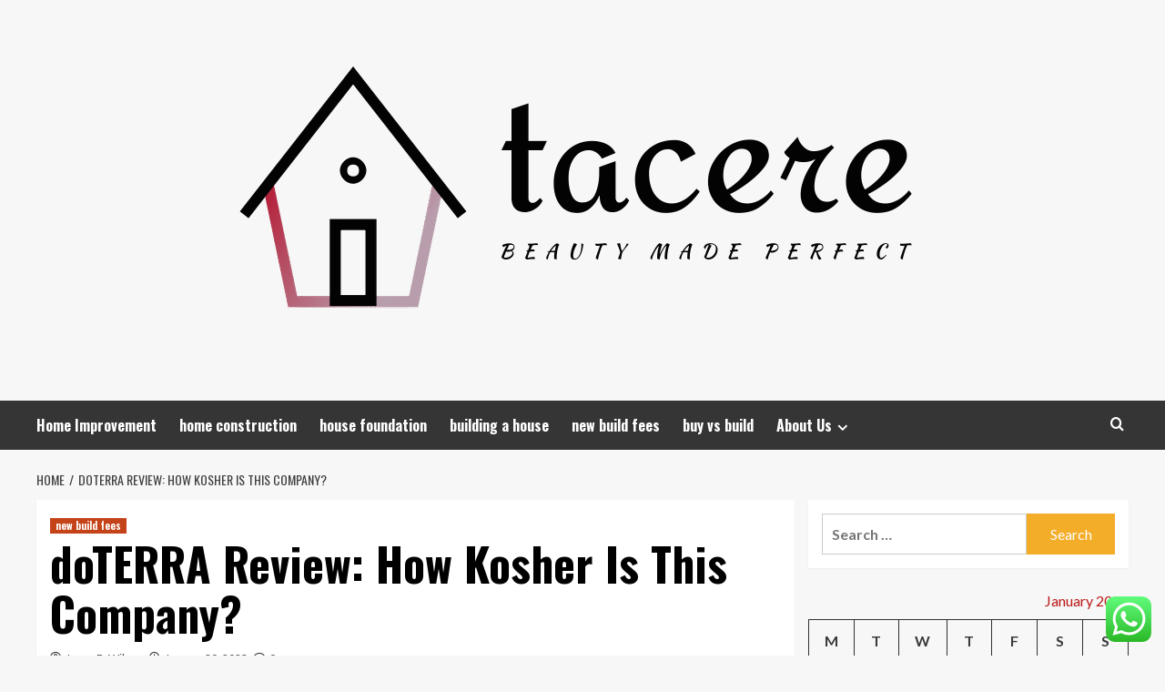

--- FILE ---
content_type: text/html; charset=UTF-8
request_url: https://tacere.net/doterra-review-how-kosher-is-this-company.html
body_size: 21566
content:
<!doctype html>
<html lang="en-US">
<head>
    <meta charset="UTF-8">
    <meta name="viewport" content="width=device-width, initial-scale=1">
    <link rel="profile" href="https://gmpg.org/xfn/11">

    <title>doTERRA Review: How Kosher Is This Company? &#8211; tacere</title>
<meta name='robots' content='max-image-preview:large' />
<link rel='preload' href='https://fonts.googleapis.com/css?family=Source%2BSans%2BPro%3A400%2C700%7CLato%3A400%2C700&#038;subset=latin&#038;display=swap' as='style' onload="this.onload=null;this.rel='stylesheet'" type='text/css' media='all' crossorigin='anonymous'>
<link rel='preconnect' href='https://fonts.googleapis.com' crossorigin='anonymous'>
<link rel='preconnect' href='https://fonts.gstatic.com' crossorigin='anonymous'>
<link rel='dns-prefetch' href='//fonts.googleapis.com' />
<link rel='preconnect' href='https://fonts.googleapis.com' />
<link rel='preconnect' href='https://fonts.gstatic.com' />
<link rel="alternate" type="application/rss+xml" title="tacere &raquo; Feed" href="https://tacere.net/feed" />
<link rel="alternate" type="application/rss+xml" title="tacere &raquo; Comments Feed" href="https://tacere.net/comments/feed" />
<link rel="alternate" type="application/rss+xml" title="tacere &raquo; doTERRA Review: How Kosher Is This Company? Comments Feed" href="https://tacere.net/doterra-review-how-kosher-is-this-company.html/feed" />
<link rel="alternate" title="oEmbed (JSON)" type="application/json+oembed" href="https://tacere.net/wp-json/oembed/1.0/embed?url=https%3A%2F%2Ftacere.net%2Fdoterra-review-how-kosher-is-this-company.html" />
<link rel="alternate" title="oEmbed (XML)" type="text/xml+oembed" href="https://tacere.net/wp-json/oembed/1.0/embed?url=https%3A%2F%2Ftacere.net%2Fdoterra-review-how-kosher-is-this-company.html&#038;format=xml" />
<style id='wp-img-auto-sizes-contain-inline-css' type='text/css'>
img:is([sizes=auto i],[sizes^="auto," i]){contain-intrinsic-size:3000px 1500px}
/*# sourceURL=wp-img-auto-sizes-contain-inline-css */
</style>
<link rel='stylesheet' id='ht_ctc_main_css-css' href='https://tacere.net/wp-content/plugins/click-to-chat-for-whatsapp/new/inc/assets/css/main.css?ver=4.36' type='text/css' media='all' />
<style id='wp-emoji-styles-inline-css' type='text/css'>

	img.wp-smiley, img.emoji {
		display: inline !important;
		border: none !important;
		box-shadow: none !important;
		height: 1em !important;
		width: 1em !important;
		margin: 0 0.07em !important;
		vertical-align: -0.1em !important;
		background: none !important;
		padding: 0 !important;
	}
/*# sourceURL=wp-emoji-styles-inline-css */
</style>
<style id='wp-block-library-inline-css' type='text/css'>
:root{--wp-block-synced-color:#7a00df;--wp-block-synced-color--rgb:122,0,223;--wp-bound-block-color:var(--wp-block-synced-color);--wp-editor-canvas-background:#ddd;--wp-admin-theme-color:#007cba;--wp-admin-theme-color--rgb:0,124,186;--wp-admin-theme-color-darker-10:#006ba1;--wp-admin-theme-color-darker-10--rgb:0,107,160.5;--wp-admin-theme-color-darker-20:#005a87;--wp-admin-theme-color-darker-20--rgb:0,90,135;--wp-admin-border-width-focus:2px}@media (min-resolution:192dpi){:root{--wp-admin-border-width-focus:1.5px}}.wp-element-button{cursor:pointer}:root .has-very-light-gray-background-color{background-color:#eee}:root .has-very-dark-gray-background-color{background-color:#313131}:root .has-very-light-gray-color{color:#eee}:root .has-very-dark-gray-color{color:#313131}:root .has-vivid-green-cyan-to-vivid-cyan-blue-gradient-background{background:linear-gradient(135deg,#00d084,#0693e3)}:root .has-purple-crush-gradient-background{background:linear-gradient(135deg,#34e2e4,#4721fb 50%,#ab1dfe)}:root .has-hazy-dawn-gradient-background{background:linear-gradient(135deg,#faaca8,#dad0ec)}:root .has-subdued-olive-gradient-background{background:linear-gradient(135deg,#fafae1,#67a671)}:root .has-atomic-cream-gradient-background{background:linear-gradient(135deg,#fdd79a,#004a59)}:root .has-nightshade-gradient-background{background:linear-gradient(135deg,#330968,#31cdcf)}:root .has-midnight-gradient-background{background:linear-gradient(135deg,#020381,#2874fc)}:root{--wp--preset--font-size--normal:16px;--wp--preset--font-size--huge:42px}.has-regular-font-size{font-size:1em}.has-larger-font-size{font-size:2.625em}.has-normal-font-size{font-size:var(--wp--preset--font-size--normal)}.has-huge-font-size{font-size:var(--wp--preset--font-size--huge)}.has-text-align-center{text-align:center}.has-text-align-left{text-align:left}.has-text-align-right{text-align:right}.has-fit-text{white-space:nowrap!important}#end-resizable-editor-section{display:none}.aligncenter{clear:both}.items-justified-left{justify-content:flex-start}.items-justified-center{justify-content:center}.items-justified-right{justify-content:flex-end}.items-justified-space-between{justify-content:space-between}.screen-reader-text{border:0;clip-path:inset(50%);height:1px;margin:-1px;overflow:hidden;padding:0;position:absolute;width:1px;word-wrap:normal!important}.screen-reader-text:focus{background-color:#ddd;clip-path:none;color:#444;display:block;font-size:1em;height:auto;left:5px;line-height:normal;padding:15px 23px 14px;text-decoration:none;top:5px;width:auto;z-index:100000}html :where(.has-border-color){border-style:solid}html :where([style*=border-top-color]){border-top-style:solid}html :where([style*=border-right-color]){border-right-style:solid}html :where([style*=border-bottom-color]){border-bottom-style:solid}html :where([style*=border-left-color]){border-left-style:solid}html :where([style*=border-width]){border-style:solid}html :where([style*=border-top-width]){border-top-style:solid}html :where([style*=border-right-width]){border-right-style:solid}html :where([style*=border-bottom-width]){border-bottom-style:solid}html :where([style*=border-left-width]){border-left-style:solid}html :where(img[class*=wp-image-]){height:auto;max-width:100%}:where(figure){margin:0 0 1em}html :where(.is-position-sticky){--wp-admin--admin-bar--position-offset:var(--wp-admin--admin-bar--height,0px)}@media screen and (max-width:600px){html :where(.is-position-sticky){--wp-admin--admin-bar--position-offset:0px}}

/*# sourceURL=wp-block-library-inline-css */
</style><style id='global-styles-inline-css' type='text/css'>
:root{--wp--preset--aspect-ratio--square: 1;--wp--preset--aspect-ratio--4-3: 4/3;--wp--preset--aspect-ratio--3-4: 3/4;--wp--preset--aspect-ratio--3-2: 3/2;--wp--preset--aspect-ratio--2-3: 2/3;--wp--preset--aspect-ratio--16-9: 16/9;--wp--preset--aspect-ratio--9-16: 9/16;--wp--preset--color--black: #000000;--wp--preset--color--cyan-bluish-gray: #abb8c3;--wp--preset--color--white: #ffffff;--wp--preset--color--pale-pink: #f78da7;--wp--preset--color--vivid-red: #cf2e2e;--wp--preset--color--luminous-vivid-orange: #ff6900;--wp--preset--color--luminous-vivid-amber: #fcb900;--wp--preset--color--light-green-cyan: #7bdcb5;--wp--preset--color--vivid-green-cyan: #00d084;--wp--preset--color--pale-cyan-blue: #8ed1fc;--wp--preset--color--vivid-cyan-blue: #0693e3;--wp--preset--color--vivid-purple: #9b51e0;--wp--preset--gradient--vivid-cyan-blue-to-vivid-purple: linear-gradient(135deg,rgb(6,147,227) 0%,rgb(155,81,224) 100%);--wp--preset--gradient--light-green-cyan-to-vivid-green-cyan: linear-gradient(135deg,rgb(122,220,180) 0%,rgb(0,208,130) 100%);--wp--preset--gradient--luminous-vivid-amber-to-luminous-vivid-orange: linear-gradient(135deg,rgb(252,185,0) 0%,rgb(255,105,0) 100%);--wp--preset--gradient--luminous-vivid-orange-to-vivid-red: linear-gradient(135deg,rgb(255,105,0) 0%,rgb(207,46,46) 100%);--wp--preset--gradient--very-light-gray-to-cyan-bluish-gray: linear-gradient(135deg,rgb(238,238,238) 0%,rgb(169,184,195) 100%);--wp--preset--gradient--cool-to-warm-spectrum: linear-gradient(135deg,rgb(74,234,220) 0%,rgb(151,120,209) 20%,rgb(207,42,186) 40%,rgb(238,44,130) 60%,rgb(251,105,98) 80%,rgb(254,248,76) 100%);--wp--preset--gradient--blush-light-purple: linear-gradient(135deg,rgb(255,206,236) 0%,rgb(152,150,240) 100%);--wp--preset--gradient--blush-bordeaux: linear-gradient(135deg,rgb(254,205,165) 0%,rgb(254,45,45) 50%,rgb(107,0,62) 100%);--wp--preset--gradient--luminous-dusk: linear-gradient(135deg,rgb(255,203,112) 0%,rgb(199,81,192) 50%,rgb(65,88,208) 100%);--wp--preset--gradient--pale-ocean: linear-gradient(135deg,rgb(255,245,203) 0%,rgb(182,227,212) 50%,rgb(51,167,181) 100%);--wp--preset--gradient--electric-grass: linear-gradient(135deg,rgb(202,248,128) 0%,rgb(113,206,126) 100%);--wp--preset--gradient--midnight: linear-gradient(135deg,rgb(2,3,129) 0%,rgb(40,116,252) 100%);--wp--preset--font-size--small: 13px;--wp--preset--font-size--medium: 20px;--wp--preset--font-size--large: 36px;--wp--preset--font-size--x-large: 42px;--wp--preset--spacing--20: 0.44rem;--wp--preset--spacing--30: 0.67rem;--wp--preset--spacing--40: 1rem;--wp--preset--spacing--50: 1.5rem;--wp--preset--spacing--60: 2.25rem;--wp--preset--spacing--70: 3.38rem;--wp--preset--spacing--80: 5.06rem;--wp--preset--shadow--natural: 6px 6px 9px rgba(0, 0, 0, 0.2);--wp--preset--shadow--deep: 12px 12px 50px rgba(0, 0, 0, 0.4);--wp--preset--shadow--sharp: 6px 6px 0px rgba(0, 0, 0, 0.2);--wp--preset--shadow--outlined: 6px 6px 0px -3px rgb(255, 255, 255), 6px 6px rgb(0, 0, 0);--wp--preset--shadow--crisp: 6px 6px 0px rgb(0, 0, 0);}:root { --wp--style--global--content-size: 800px;--wp--style--global--wide-size: 1200px; }:where(body) { margin: 0; }.wp-site-blocks > .alignleft { float: left; margin-right: 2em; }.wp-site-blocks > .alignright { float: right; margin-left: 2em; }.wp-site-blocks > .aligncenter { justify-content: center; margin-left: auto; margin-right: auto; }:where(.wp-site-blocks) > * { margin-block-start: 24px; margin-block-end: 0; }:where(.wp-site-blocks) > :first-child { margin-block-start: 0; }:where(.wp-site-blocks) > :last-child { margin-block-end: 0; }:root { --wp--style--block-gap: 24px; }:root :where(.is-layout-flow) > :first-child{margin-block-start: 0;}:root :where(.is-layout-flow) > :last-child{margin-block-end: 0;}:root :where(.is-layout-flow) > *{margin-block-start: 24px;margin-block-end: 0;}:root :where(.is-layout-constrained) > :first-child{margin-block-start: 0;}:root :where(.is-layout-constrained) > :last-child{margin-block-end: 0;}:root :where(.is-layout-constrained) > *{margin-block-start: 24px;margin-block-end: 0;}:root :where(.is-layout-flex){gap: 24px;}:root :where(.is-layout-grid){gap: 24px;}.is-layout-flow > .alignleft{float: left;margin-inline-start: 0;margin-inline-end: 2em;}.is-layout-flow > .alignright{float: right;margin-inline-start: 2em;margin-inline-end: 0;}.is-layout-flow > .aligncenter{margin-left: auto !important;margin-right: auto !important;}.is-layout-constrained > .alignleft{float: left;margin-inline-start: 0;margin-inline-end: 2em;}.is-layout-constrained > .alignright{float: right;margin-inline-start: 2em;margin-inline-end: 0;}.is-layout-constrained > .aligncenter{margin-left: auto !important;margin-right: auto !important;}.is-layout-constrained > :where(:not(.alignleft):not(.alignright):not(.alignfull)){max-width: var(--wp--style--global--content-size);margin-left: auto !important;margin-right: auto !important;}.is-layout-constrained > .alignwide{max-width: var(--wp--style--global--wide-size);}body .is-layout-flex{display: flex;}.is-layout-flex{flex-wrap: wrap;align-items: center;}.is-layout-flex > :is(*, div){margin: 0;}body .is-layout-grid{display: grid;}.is-layout-grid > :is(*, div){margin: 0;}body{padding-top: 0px;padding-right: 0px;padding-bottom: 0px;padding-left: 0px;}a:where(:not(.wp-element-button)){text-decoration: none;}:root :where(.wp-element-button, .wp-block-button__link){background-color: #32373c;border-radius: 0;border-width: 0;color: #fff;font-family: inherit;font-size: inherit;font-style: inherit;font-weight: inherit;letter-spacing: inherit;line-height: inherit;padding-top: calc(0.667em + 2px);padding-right: calc(1.333em + 2px);padding-bottom: calc(0.667em + 2px);padding-left: calc(1.333em + 2px);text-decoration: none;text-transform: inherit;}.has-black-color{color: var(--wp--preset--color--black) !important;}.has-cyan-bluish-gray-color{color: var(--wp--preset--color--cyan-bluish-gray) !important;}.has-white-color{color: var(--wp--preset--color--white) !important;}.has-pale-pink-color{color: var(--wp--preset--color--pale-pink) !important;}.has-vivid-red-color{color: var(--wp--preset--color--vivid-red) !important;}.has-luminous-vivid-orange-color{color: var(--wp--preset--color--luminous-vivid-orange) !important;}.has-luminous-vivid-amber-color{color: var(--wp--preset--color--luminous-vivid-amber) !important;}.has-light-green-cyan-color{color: var(--wp--preset--color--light-green-cyan) !important;}.has-vivid-green-cyan-color{color: var(--wp--preset--color--vivid-green-cyan) !important;}.has-pale-cyan-blue-color{color: var(--wp--preset--color--pale-cyan-blue) !important;}.has-vivid-cyan-blue-color{color: var(--wp--preset--color--vivid-cyan-blue) !important;}.has-vivid-purple-color{color: var(--wp--preset--color--vivid-purple) !important;}.has-black-background-color{background-color: var(--wp--preset--color--black) !important;}.has-cyan-bluish-gray-background-color{background-color: var(--wp--preset--color--cyan-bluish-gray) !important;}.has-white-background-color{background-color: var(--wp--preset--color--white) !important;}.has-pale-pink-background-color{background-color: var(--wp--preset--color--pale-pink) !important;}.has-vivid-red-background-color{background-color: var(--wp--preset--color--vivid-red) !important;}.has-luminous-vivid-orange-background-color{background-color: var(--wp--preset--color--luminous-vivid-orange) !important;}.has-luminous-vivid-amber-background-color{background-color: var(--wp--preset--color--luminous-vivid-amber) !important;}.has-light-green-cyan-background-color{background-color: var(--wp--preset--color--light-green-cyan) !important;}.has-vivid-green-cyan-background-color{background-color: var(--wp--preset--color--vivid-green-cyan) !important;}.has-pale-cyan-blue-background-color{background-color: var(--wp--preset--color--pale-cyan-blue) !important;}.has-vivid-cyan-blue-background-color{background-color: var(--wp--preset--color--vivid-cyan-blue) !important;}.has-vivid-purple-background-color{background-color: var(--wp--preset--color--vivid-purple) !important;}.has-black-border-color{border-color: var(--wp--preset--color--black) !important;}.has-cyan-bluish-gray-border-color{border-color: var(--wp--preset--color--cyan-bluish-gray) !important;}.has-white-border-color{border-color: var(--wp--preset--color--white) !important;}.has-pale-pink-border-color{border-color: var(--wp--preset--color--pale-pink) !important;}.has-vivid-red-border-color{border-color: var(--wp--preset--color--vivid-red) !important;}.has-luminous-vivid-orange-border-color{border-color: var(--wp--preset--color--luminous-vivid-orange) !important;}.has-luminous-vivid-amber-border-color{border-color: var(--wp--preset--color--luminous-vivid-amber) !important;}.has-light-green-cyan-border-color{border-color: var(--wp--preset--color--light-green-cyan) !important;}.has-vivid-green-cyan-border-color{border-color: var(--wp--preset--color--vivid-green-cyan) !important;}.has-pale-cyan-blue-border-color{border-color: var(--wp--preset--color--pale-cyan-blue) !important;}.has-vivid-cyan-blue-border-color{border-color: var(--wp--preset--color--vivid-cyan-blue) !important;}.has-vivid-purple-border-color{border-color: var(--wp--preset--color--vivid-purple) !important;}.has-vivid-cyan-blue-to-vivid-purple-gradient-background{background: var(--wp--preset--gradient--vivid-cyan-blue-to-vivid-purple) !important;}.has-light-green-cyan-to-vivid-green-cyan-gradient-background{background: var(--wp--preset--gradient--light-green-cyan-to-vivid-green-cyan) !important;}.has-luminous-vivid-amber-to-luminous-vivid-orange-gradient-background{background: var(--wp--preset--gradient--luminous-vivid-amber-to-luminous-vivid-orange) !important;}.has-luminous-vivid-orange-to-vivid-red-gradient-background{background: var(--wp--preset--gradient--luminous-vivid-orange-to-vivid-red) !important;}.has-very-light-gray-to-cyan-bluish-gray-gradient-background{background: var(--wp--preset--gradient--very-light-gray-to-cyan-bluish-gray) !important;}.has-cool-to-warm-spectrum-gradient-background{background: var(--wp--preset--gradient--cool-to-warm-spectrum) !important;}.has-blush-light-purple-gradient-background{background: var(--wp--preset--gradient--blush-light-purple) !important;}.has-blush-bordeaux-gradient-background{background: var(--wp--preset--gradient--blush-bordeaux) !important;}.has-luminous-dusk-gradient-background{background: var(--wp--preset--gradient--luminous-dusk) !important;}.has-pale-ocean-gradient-background{background: var(--wp--preset--gradient--pale-ocean) !important;}.has-electric-grass-gradient-background{background: var(--wp--preset--gradient--electric-grass) !important;}.has-midnight-gradient-background{background: var(--wp--preset--gradient--midnight) !important;}.has-small-font-size{font-size: var(--wp--preset--font-size--small) !important;}.has-medium-font-size{font-size: var(--wp--preset--font-size--medium) !important;}.has-large-font-size{font-size: var(--wp--preset--font-size--large) !important;}.has-x-large-font-size{font-size: var(--wp--preset--font-size--x-large) !important;}
/*# sourceURL=global-styles-inline-css */
</style>

<link rel='stylesheet' id='contact-form-7-css' href='https://tacere.net/wp-content/plugins/contact-form-7/includes/css/styles.css?ver=6.1.4' type='text/css' media='all' />
<style id='contact-form-7-inline-css' type='text/css'>
.wpcf7 .wpcf7-recaptcha iframe {margin-bottom: 0;}.wpcf7 .wpcf7-recaptcha[data-align="center"] > div {margin: 0 auto;}.wpcf7 .wpcf7-recaptcha[data-align="right"] > div {margin: 0 0 0 auto;}
/*# sourceURL=contact-form-7-inline-css */
</style>
<link rel='stylesheet' id='ez-toc-css' href='https://tacere.net/wp-content/plugins/easy-table-of-contents/assets/css/screen.min.css?ver=2.0.80' type='text/css' media='all' />
<style id='ez-toc-inline-css' type='text/css'>
div#ez-toc-container .ez-toc-title {font-size: 120%;}div#ez-toc-container .ez-toc-title {font-weight: 500;}div#ez-toc-container ul li , div#ez-toc-container ul li a {font-size: 95%;}div#ez-toc-container ul li , div#ez-toc-container ul li a {font-weight: 500;}div#ez-toc-container nav ul ul li {font-size: 90%;}.ez-toc-box-title {font-weight: bold; margin-bottom: 10px; text-align: center; text-transform: uppercase; letter-spacing: 1px; color: #666; padding-bottom: 5px;position:absolute;top:-4%;left:5%;background-color: inherit;transition: top 0.3s ease;}.ez-toc-box-title.toc-closed {top:-25%;}
.ez-toc-container-direction {direction: ltr;}.ez-toc-counter ul{counter-reset: item ;}.ez-toc-counter nav ul li a::before {content: counters(item, '.', decimal) '. ';display: inline-block;counter-increment: item;flex-grow: 0;flex-shrink: 0;margin-right: .2em; float: left; }.ez-toc-widget-direction {direction: ltr;}.ez-toc-widget-container ul{counter-reset: item ;}.ez-toc-widget-container nav ul li a::before {content: counters(item, '.', decimal) '. ';display: inline-block;counter-increment: item;flex-grow: 0;flex-shrink: 0;margin-right: .2em; float: left; }
/*# sourceURL=ez-toc-inline-css */
</style>
<link rel='stylesheet' id='hardnews-google-fonts-css' href='https://fonts.googleapis.com/css?family=Oswald:300,400,700' type='text/css' media='all' />
<link rel='stylesheet' id='bootstrap-css' href='https://tacere.net/wp-content/themes/covernews/assets/bootstrap/css/bootstrap.min.css?ver=6.9' type='text/css' media='all' />
<link rel='stylesheet' id='covernews-style-css' href='https://tacere.net/wp-content/themes/covernews/style.min.css?ver=2.0.3' type='text/css' media='all' />
<link rel='stylesheet' id='hardnews-css' href='https://tacere.net/wp-content/themes/hardnews/style.css?ver=2.0.3' type='text/css' media='all' />
<link rel='stylesheet' id='covernews-google-fonts-css' href='https://fonts.googleapis.com/css?family=Source%2BSans%2BPro%3A400%2C700%7CLato%3A400%2C700&#038;subset=latin&#038;display=swap' type='text/css' media='all' />
<link rel='stylesheet' id='covernews-icons-css' href='https://tacere.net/wp-content/themes/covernews/assets/icons/style.css?ver=6.9' type='text/css' media='all' />
<script type="text/javascript" src="https://tacere.net/wp-includes/js/jquery/jquery.min.js?ver=3.7.1" id="jquery-core-js"></script>
<script type="text/javascript" src="https://tacere.net/wp-includes/js/jquery/jquery-migrate.min.js?ver=3.4.1" id="jquery-migrate-js"></script>
<link rel="https://api.w.org/" href="https://tacere.net/wp-json/" /><link rel="alternate" title="JSON" type="application/json" href="https://tacere.net/wp-json/wp/v2/posts/5741" /><link rel="EditURI" type="application/rsd+xml" title="RSD" href="https://tacere.net/xmlrpc.php?rsd" />
<meta name="generator" content="WordPress 6.9" />
<link rel="canonical" href="https://tacere.net/doterra-review-how-kosher-is-this-company.html" />
<link rel='shortlink' href='https://tacere.net/?p=5741' />
<!-- FIFU:meta:begin:image -->
<meta property="og:image" content="https://i.ibb.co/HGj1q89/Home-Improvement-10.jpg" />
<!-- FIFU:meta:end:image --><!-- FIFU:meta:begin:twitter -->
<meta name="twitter:card" content="summary_large_image" />
<meta name="twitter:title" content="doTERRA Review: How Kosher Is This Company?" />
<meta name="twitter:description" content="" />
<meta name="twitter:image" content="https://i.ibb.co/HGj1q89/Home-Improvement-10.jpg" />
<!-- FIFU:meta:end:twitter --><!-- HFCM by 99 Robots - Snippet # 1: conconcord -->
<meta name="contconcord"  content="nudHdwIeegb0Rc9qNPODMHipEqSyvknw" >
<!-- /end HFCM by 99 Robots -->
<!-- HFCM by 99 Robots - Snippet # 2: Google Console -->
<meta name="google-site-verification" content="HAL8GYdbEjfSmFRGDbMeZpKbFA4IS3YYUopF-rWHasc" />
<!-- /end HFCM by 99 Robots -->
<!-- HFCM by 99 Robots - Snippet # 3: Console -->
<meta name="google-site-verification" content="-ijwLryxcvYRnPMrbNDNSR0w-I_ZCNBlqnuQLeB0JCg" />
<!-- /end HFCM by 99 Robots -->
<!-- HFCM by 99 Robots - Snippet # 4: console -->
<meta name="google-site-verification" content="r2YgkX8cjDm7uv3UD_KS8RJRXNs6-v9MvtwkgakE-yQ" />
<!-- /end HFCM by 99 Robots -->
<link rel="preload" href="https://tacere.net/wp-content/uploads/2025/07/cropped-aspen-oceana-facade-header-image.avif" as="image"><link rel="pingback" href="https://tacere.net/xmlrpc.php">        <style type="text/css">
                        body .masthead-banner.data-bg:before {
                background: rgba(0,0,0,0);
            }
                        .site-title,
            .site-description {
                position: absolute;
                clip: rect(1px, 1px, 1px, 1px);
                display: none;
            }

                    .elementor-template-full-width .elementor-section.elementor-section-full_width > .elementor-container,
        .elementor-template-full-width .elementor-section.elementor-section-boxed > .elementor-container{
            max-width: 1200px;
        }
        @media (min-width: 1600px){
            .elementor-template-full-width .elementor-section.elementor-section-full_width > .elementor-container,
            .elementor-template-full-width .elementor-section.elementor-section-boxed > .elementor-container{
                max-width: 1600px;
            }
        }
        
        .align-content-left .elementor-section-stretched,
        .align-content-right .elementor-section-stretched {
            max-width: 100%;
            left: 0 !important;
        }


        </style>
        <link rel="icon" href="https://tacere.net/wp-content/uploads/2025/07/cropped-cover-scaled-1-32x32.png" sizes="32x32" />
<link rel="icon" href="https://tacere.net/wp-content/uploads/2025/07/cropped-cover-scaled-1-192x192.png" sizes="192x192" />
<link rel="apple-touch-icon" href="https://tacere.net/wp-content/uploads/2025/07/cropped-cover-scaled-1-180x180.png" />
<meta name="msapplication-TileImage" content="https://tacere.net/wp-content/uploads/2025/07/cropped-cover-scaled-1-270x270.png" />

<!-- FIFU:jsonld:begin -->
<script type="application/ld+json">{"@context":"https://schema.org","@type":"BlogPosting","headline":"doTERRA Review: How Kosher Is This Company?","url":"https://tacere.net/doterra-review-how-kosher-is-this-company.html","mainEntityOfPage":"https://tacere.net/doterra-review-how-kosher-is-this-company.html","image":[{"@type":"ImageObject","url":"https://i.ibb.co/HGj1q89/Home-Improvement-10.jpg"}],"datePublished":"2023-01-20T14:32:04+00:00","dateModified":"2022-12-01T06:09:58+00:00","author":{"@type":"Person","name":"Joann D. Wilson","url":"https://tacere.net/author/joann-d-wilson"}}</script>
<!-- FIFU:jsonld:end -->
<link rel="preload" as="image" href="https://lh7-rt.googleusercontent.com/docsz/AD_4nXcDNTjBUwYR0JQog2CQwztgohYbuRAoi0PDYwHos3aFmaQO3DqwpIIXDGP_eOtpMDC3dq9FHfQw1eHaTyP3kWHEctaY_P0QUP3LCxkHrrvVLd_U7sispGQfYAJhV1Pw_6Q18yEx?key=WjZZAqtO4LBBob0Q1KX8Mr6s"><link rel="preload" as="image" href="https://lh7-rt.googleusercontent.com/docsz/AD_4nXc_H_1y-FjxCxXj365P6oWJ0ZBLkemxMtPrES8YBc5nJhD4sjRw7FZWlnH9gKNTSQ7F0TPVLGO-a6AkEkTEHpo5J7mUkmlzHcpwu5e3L8DCDm5lGtXV8_AQwiE5q1tKiXLc06JACw?key=uz5D3Zve6_Vw6xRROhQNHiV0"><link rel="preload" as="image" href="https://lh7-rt.googleusercontent.com/docsz/AD_4nXf2lXNzeBws3BAugYg7KvBjdWji5Cj8AU1jfQg56-ijEABIhSPKP0gwhV_51FfCWpWZUYC3NS19MNECNkBvWV7HWZakjvtOLOChMJKjkfc5IjGpgF4_yZ61yUL4IJk6RT5lUbrR7g?key=5p2fWRHLf8W2TJVvD62AMZ82"><link rel="preload" as="image" href="https://images.squarespace-cdn.com/content/v1/5574b3cbe4b077f61c7dfece/1561387362319-RTYM4LU47PZBR4L91ZG0/Courtyard-Gabeled-Roof-1217x810.jpg"><link rel="preload" as="image" href="https://estheteak.com/blog/wp-content/uploads/2023/12/glass-sliding-door-room-dividers.webp"><link rel="preload" as="image" href="https://lh7-rt.googleusercontent.com/docsz/AD_4nXd50QjlN_ruz3PFDohZBnZq1toWdcv9iUXYEtG4fqY-7x_sITBlfFLgSj7twp6f6Z-02J8QnfPVsK0PtagH8ZXIxJNqnJizgDSi28MUd3LeaBN5H2r3rkCO5ntc7ghcVTmBfdTy?key=cVjWYasXzT5ldcyHXUMRyVWx"><link rel="preload" as="image" href="https://lh7-rt.googleusercontent.com/docsz/AD_4nXfPeVE4GTZv-yw8r_y3g_QiJ8r60NXxLu7XR70IsHI6iRxzwYmU7O1Io7T5hofiwquSgc1WsTmEPAVqgTOE4VATjnagt7n3VqgC3zxZU26Lnd6yvOlN4BXzT-7iSK-guNqwJKfZlw?key=Gw2FicvYEnPZ34aWWsB7edZp"><link rel="preload" as="image" href="https://lh7-rt.googleusercontent.com/docsz/AD_4nXfo_N_YT_IjgZ7ODSLruq65djHWNowsymUZUV7iSw2dD7JUigzpnI2Kd3KhwiBMMSzDrrTT8liGRfoEL1WBRZWjYfd9513OhYBZNUcuwCiKsETzb23H3Pf_zOg8fWUMrqMvyWEV?key=48DuN8q976AAr7x4xmQIn2ty"></head>









<body class="wp-singular post-template-default single single-post postid-5741 single-format-standard wp-custom-logo wp-embed-responsive wp-theme-covernews wp-child-theme-hardnews default-content-layout archive-layout-grid scrollup-sticky-header aft-sticky-header aft-sticky-sidebar default aft-container-default aft-main-banner-slider-editors-picks-trending single-content-mode-default header-image-default align-content-left aft-and">


<div id="page" class="site">
    <a class="skip-link screen-reader-text" href="#content">Skip to content</a>

<div class="header-layout-3">
<header id="masthead" class="site-header">
        <div class="masthead-banner data-bg" data-background="https://tacere.net/wp-content/uploads/2025/07/cropped-aspen-oceana-facade-header-image.avif">
        <div class="container">
            <div class="row">
                <div class="col-md-12">
                    <div class="site-branding">
                        <a href="https://tacere.net/" class="custom-logo-link" rel="home"><img width="1000" height="349" src="https://tacere.net/wp-content/uploads/2025/07/cropped-default.png" class="custom-logo" alt="tacere" decoding="async" fetchpriority="high" srcset="https://tacere.net/wp-content/uploads/2025/07/cropped-default.png 1000w, https://tacere.net/wp-content/uploads/2025/07/cropped-default-300x105.png 300w, https://tacere.net/wp-content/uploads/2025/07/cropped-default-768x268.png 768w" sizes="(max-width: 1000px) 100vw, 1000px" loading="lazy" /></a>                            <p class="site-title font-family-1">
                                <a href="https://tacere.net/"
                                   rel="home">tacere</a>
                            </p>
                        
                                                    <p class="site-description">Beauty Made Perfect</p>
                                            </div>
                </div>
                <div class="col-md-12">
                                    </div>
            </div>
        </div>
    </div>
    <nav id="site-navigation" class="main-navigation">
        <div class="container">
            <div class="row">
                <div class="kol-12">
                    <div class="navigation-container">



                        <span class="toggle-menu" aria-controls="primary-menu" aria-expanded="false">
                                <span class="screen-reader-text">Primary Menu</span>
                                 <i class="ham"></i>
                        </span>
                        <span class="af-mobile-site-title-wrap">
                            <a href="https://tacere.net/" class="custom-logo-link" rel="home"><img width="1000" height="349" src="https://tacere.net/wp-content/uploads/2025/07/cropped-default.png" class="custom-logo" alt="tacere" decoding="async" srcset="https://tacere.net/wp-content/uploads/2025/07/cropped-default.png 1000w, https://tacere.net/wp-content/uploads/2025/07/cropped-default-300x105.png 300w, https://tacere.net/wp-content/uploads/2025/07/cropped-default-768x268.png 768w" sizes="(max-width: 1000px) 100vw, 1000px" loading="lazy" /></a>                            <p class="site-title font-family-1">
                                <a href="https://tacere.net/"
                                   rel="home">tacere</a>
                            </p>
                        </span>
                        <div class="menu main-menu"><ul id="primary-menu" class="menu"><li id="menu-item-4814" class="menu-item menu-item-type-taxonomy menu-item-object-category menu-item-4814"><a href="https://tacere.net/category/home-improvement">Home Improvement</a></li>
<li id="menu-item-4457" class="menu-item menu-item-type-taxonomy menu-item-object-category menu-item-4457"><a href="https://tacere.net/category/home-construction">home construction</a></li>
<li id="menu-item-4459" class="menu-item menu-item-type-taxonomy menu-item-object-category menu-item-4459"><a href="https://tacere.net/category/house-foundation">house foundation</a></li>
<li id="menu-item-4455" class="menu-item menu-item-type-taxonomy menu-item-object-category menu-item-4455"><a href="https://tacere.net/category/building-a-house">building a house</a></li>
<li id="menu-item-4460" class="menu-item menu-item-type-taxonomy menu-item-object-category current-post-ancestor current-menu-parent current-post-parent menu-item-4460"><a href="https://tacere.net/category/new-build-fees">new build fees</a></li>
<li id="menu-item-4456" class="menu-item menu-item-type-taxonomy menu-item-object-category menu-item-4456"><a href="https://tacere.net/category/buy-vs-build">buy vs build</a></li>
<li id="menu-item-4813" class="menu-item menu-item-type-post_type menu-item-object-page menu-item-has-children menu-item-4813"><a href="https://tacere.net/about-us">About Us</a>
<ul class="sub-menu">
	<li id="menu-item-4461" class="menu-item menu-item-type-post_type menu-item-object-page menu-item-4461"><a href="https://tacere.net/advertise-here">Advertise Here</a></li>
	<li id="menu-item-4463" class="menu-item menu-item-type-post_type menu-item-object-page menu-item-4463"><a href="https://tacere.net/privacy-policy">Privacy Policy</a></li>
	<li id="menu-item-4462" class="menu-item menu-item-type-post_type menu-item-object-page menu-item-4462"><a href="https://tacere.net/contact-us">Contact Us</a></li>
	<li id="menu-item-4464" class="menu-item menu-item-type-post_type menu-item-object-page menu-item-4464"><a href="https://tacere.net/sitemap">Sitemap</a></li>
</ul>
</li>
</ul></div>
                        <div class="cart-search">

                            <div class="af-search-wrap">
                                <div class="search-overlay">
                                    <a href="#" title="Search" class="search-icon">
                                        <i class="fa fa-search"></i>
                                    </a>
                                    <div class="af-search-form">
                                        <form role="search" method="get" class="search-form" action="https://tacere.net/">
				<label>
					<span class="screen-reader-text">Search for:</span>
					<input type="search" class="search-field" placeholder="Search &hellip;" value="" name="s" />
				</label>
				<input type="submit" class="search-submit" value="Search" />
			</form>                                    </div>
                                </div>
                            </div>
                        </div>


                    </div>
                </div>
            </div>
        </div>
    </nav>
</header>


</div>



    <div id="content" class="container">
    <div class="em-breadcrumbs font-family-1 covernews-breadcrumbs">
      <div class="row">
        <div role="navigation" aria-label="Breadcrumbs" class="breadcrumb-trail breadcrumbs" itemprop="breadcrumb"><ul class="trail-items" itemscope itemtype="http://schema.org/BreadcrumbList"><meta name="numberOfItems" content="2" /><meta name="itemListOrder" content="Ascending" /><li itemprop="itemListElement" itemscope itemtype="http://schema.org/ListItem" class="trail-item trail-begin"><a href="https://tacere.net" rel="home" itemprop="item"><span itemprop="name">Home</span></a><meta itemprop="position" content="1" /></li><li itemprop="itemListElement" itemscope itemtype="http://schema.org/ListItem" class="trail-item trail-end"><a href="https://tacere.net/doterra-review-how-kosher-is-this-company.html" itemprop="item"><span itemprop="name">doTERRA Review: How Kosher Is This Company?</span></a><meta itemprop="position" content="2" /></li></ul></div>      </div>
    </div>
        <div class="section-block-upper row">
                <div id="primary" class="content-area">
                    <main id="main" class="site-main">

                                                    <article id="post-5741" class="af-single-article post-5741 post type-post status-publish format-standard has-post-thumbnail hentry category-new-build-fees">
                                <div class="entry-content-wrap">
                                    <header class="entry-header">

    <div class="header-details-wrapper">
        <div class="entry-header-details">
                            <div class="figure-categories figure-categories-bg">
                                        <ul class="cat-links"><li class="meta-category">
                             <a class="covernews-categories category-color-1"
                            href="https://tacere.net/category/new-build-fees" 
                            aria-label="View all posts in new build fees"> 
                                 new build fees
                             </a>
                        </li></ul>                </div>
                        <h1 class="entry-title">doTERRA Review: How Kosher Is This Company?</h1>
            
                
    <span class="author-links">

      
        <span class="item-metadata posts-author">
          <i class="far fa-user-circle"></i>
                          <a href="https://tacere.net/author/joann-d-wilson">
                    Joann D. Wilson                </a>
               </span>
                    <span class="item-metadata posts-date">
          <i class="far fa-clock"></i>
          <a href="https://tacere.net/2023/01">
            January 20, 2023          </a>
        </span>
                      <span class="aft-comment-count">
            <a href="https://tacere.net/doterra-review-how-kosher-is-this-company.html">
              <i class="far fa-comment"></i>
              <span class="aft-show-hover">
                0              </span>
            </a>
          </span>
          </span>
                

                    </div>
    </div>

        <div class="aft-post-thumbnail-wrapper">    
                    <div class="post-thumbnail full-width-image">
                                    </div>
            
                </div>
    </header><!-- .entry-header -->                                    

    <div class="entry-content">
        <p>Let&#8217;s begin with a little history about the company. The company name &#8216;doTERRA&#8217; is a Latin-derived word meaning &#8220;Gift of the Earth&#8221;. It was founded in April 2008 by a group of six executives. The doTERRA executives <strong>do not</strong> have an exit strategy. The company has been in positive cash flow since July 2008.</p>
<p>doTERRA makes a bold claim to be the only company in the world to have produced CPTG (Certified Pure Therapeutic Grade) essential oils. Unlike other competing companies that sell essential oils, doTERRA guarantees theirs as <em>pure</em>, <em>safe</em>, <em>potent</em>, and <em>tested</em>.</p>
<p><strong>What exactly are CPTG essential oils?</strong></p>
<p>In essence they are the highest possible grade of essential oils available on the market today. Firstly they are PURE, meaning that they are 100% natural, with no artificial ingredients, fragrances, or fillers. Secondly they are SAFE, meaning that they are certified to be free of pesticides and other chemical residues. Thirdly they are POTENT, meaning that they have been produced with standardized active compounds. Forth and finally they are TESTED by independent laboratories, and not by in-house staff or vendors.</p>
<p><strong>What makes this network marketing company special?</strong></p>
<p>I have personally been involved in the network marketing industry for the past 7 years and have never seen a company with such a high retention rate as doTERRA. Approximately 65-70% of all new IPCs (Independent Product Consultants) <strong>stay</strong> with the company. This statistic is three times the national average for network marketing companies.</p>
<p>Now the reason I would say they have such a high retention rate is 3-fold as follows:</p>
<ul>
<li>The cost of membership is very low and there are no on-going fees.</li>
<li>The company has a Loyalty Rewards Program where having a certain amount of purchases a month will result in an increasing cash-back over time. In other words, if a new IPC is getting around 30% off the retail prices already, come so many months later they will get an additional 30% off their purchases. That&#8217;s 60% off the retail prices just for staying with company and buying the products used.</li>
<li>DoTERRA runs a promotion practically every month. In fact they have just introduced a special products club where loyal customers get a free &#8220;product of the month&#8221; in addition to their monthly order.</li>
</ul>
<p><strong>Is doTERRA a kosher company?</strong></p>
<p>There are three things to look for when identifying a legit opportunity to an illegal one. First of all, doTERRA is operating as a legal network marketing company. There is no debate here because network marketing itself is a proven-legal industry by the US Federal government in 1979. The next two paragraphs will determine the ethics behind doTERRA.</p>
<p>The second reason why doTERRA is a kosher business is that initial money spent on becoming an IPC <strong>does not </strong>go to the immediate upline. It gets paid to the company as a kind of administrative fee that also gives you access to your very own replicated website that people can buy from. This is an important point because they are so many network marketing companies out there with far too much emphasis on the signing up of new distributors for the up-line&#8217;s immediate benefit. This would generally be an unethical practice spoiling the company&#8217;s reputation. However, doTERRA is a firm company with a solid foundation. It was built and is run on a daily basis with honesty and integrity.</p>
<p>Third and foremost we find that doTERRA has a modern compensation plan. There is no emphasis on &#8220;recruit, recruit, recruit&#8221; new IPCs. In fact, I have never found such an ethical network marketing business like this one until now. The reason being that the products actually work, and work fast! There are regular training webinars. There is no one screaming and shouting out you to go out and find new distributors.</p>
<p><strong>Final Words&#8230;</strong></p>
<p>doTERRA has one of the best compensation plans in the industry which rewards your productivity thoroughly. So if you do nothing, you get nothing. If you do a little, you get a little. If you do a lot, you get a lot, and so on.</p>
<p>The problem with doTERRA and 97% of kosher network marketing companies out there is not their products but how they teach to go about finding new distributors to build your business. They generally teach the &#8220;old school&#8221; paradigm of essentially harassing friends and family from one&#8217;s &#8216;warm list&#8217;.</p>
<p>The question is, why target people that were never interested in the first place. Why waste your time? There has to be a better way and I&#8217;m glad you asked because there is. It&#8217;s called <strong>attraction marketing</strong> which means we want pre-qualified leads coming to us <em>primarily </em>instead of us going out like headless chickens searching for them.</p>
<p>So when you&#8217;re ready to learn the &#8220;new school&#8221; methods, you&#8217;ll need an experienced leader like myself to show you through the process. Then and only then will your doTERRA business really take off when prospects start coming to you.</p>
                    <div class="post-item-metadata entry-meta">
                            </div>
               
        
	<nav class="navigation post-navigation" aria-label="Post navigation">
		<h2 class="screen-reader-text">Post navigation</h2>
		<div class="nav-links"><div class="nav-previous"><a href="https://tacere.net/which-platform-is-better-for-your-business-wordpress-or-squarespace.html" rel="prev">Previous: <span class="em-post-navigation nav-title">Which Platform Is Better for Your Business &#8211; WordPress or SquareSpace?</span></a></div><div class="nav-next"><a href="https://tacere.net/tips-on-choosing-the-right-and-best-home-designs.html" rel="next">Next: <span class="em-post-navigation nav-title">Tips on Choosing the Right and Best Home Designs</span></a></div></div>
	</nav>            </div><!-- .entry-content -->


                                </div>
                                
<div class="promotionspace enable-promotionspace">
  <div class="em-reated-posts  col-ten">
    <div class="row">
                <h3 class="related-title">
            More Stories          </h3>
                <div class="row">
                      <div class="col-sm-4 latest-posts-grid" data-mh="latest-posts-grid">
              <div class="spotlight-post">
                <figure class="categorised-article inside-img">
                  <div class="categorised-article-wrapper">
                    <div class="data-bg-hover data-bg-categorised read-bg-img">
                      <a href="https://tacere.net/new-build-fees-first-time-buyers-should-expect.html"
                        aria-label="New Build Fees First-Time Buyers Should Expect">
                        <img post-id="8515" fifu-featured="1" width="300" height="200" src="https://lh7-rt.googleusercontent.com/docsz/AD_4nXcDNTjBUwYR0JQog2CQwztgohYbuRAoi0PDYwHos3aFmaQO3DqwpIIXDGP_eOtpMDC3dq9FHfQw1eHaTyP3kWHEctaY_P0QUP3LCxkHrrvVLd_U7sispGQfYAJhV1Pw_6Q18yEx?key=WjZZAqtO4LBBob0Q1KX8Mr6s" class="attachment-medium size-medium wp-post-image" alt="New Build Fees First-Time Buyers Should Expect" title="New Build Fees First-Time Buyers Should Expect" title="New Build Fees First-Time Buyers Should Expect" decoding="async" loading="lazy" />                      </a>
                    </div>
                  </div>
                                    <div class="figure-categories figure-categories-bg">

                    <ul class="cat-links"><li class="meta-category">
                             <a class="covernews-categories category-color-1"
                            href="https://tacere.net/category/new-build-fees" 
                            aria-label="View all posts in new build fees"> 
                                 new build fees
                             </a>
                        </li></ul>                  </div>
                </figure>

                <figcaption>

                  <h3 class="article-title article-title-1">
                    <a href="https://tacere.net/new-build-fees-first-time-buyers-should-expect.html">
                      New Build Fees First-Time Buyers Should Expect                    </a>
                  </h3>
                  <div class="grid-item-metadata">
                    
    <span class="author-links">

      
        <span class="item-metadata posts-author">
          <i class="far fa-user-circle"></i>
                          <a href="https://tacere.net/author/joann-d-wilson">
                    Joann D. Wilson                </a>
               </span>
                    <span class="item-metadata posts-date">
          <i class="far fa-clock"></i>
          <a href="https://tacere.net/2025/12">
            December 8, 2025          </a>
        </span>
                      <span class="aft-comment-count">
            <a href="https://tacere.net/new-build-fees-first-time-buyers-should-expect.html">
              <i class="far fa-comment"></i>
              <span class="aft-show-hover">
                0              </span>
            </a>
          </span>
          </span>
                  </div>
                </figcaption>
              </div>
            </div>
                      <div class="col-sm-4 latest-posts-grid" data-mh="latest-posts-grid">
              <div class="spotlight-post">
                <figure class="categorised-article inside-img">
                  <div class="categorised-article-wrapper">
                    <div class="data-bg-hover data-bg-categorised read-bg-img">
                      <a href="https://tacere.net/are-new-build-fees-worth-the-cost.html"
                        aria-label="Are New Build Fees Worth the Cost?">
                        <img post-id="8521" fifu-featured="1" width="300" height="200" src="https://lh7-rt.googleusercontent.com/docsz/AD_4nXc_H_1y-FjxCxXj365P6oWJ0ZBLkemxMtPrES8YBc5nJhD4sjRw7FZWlnH9gKNTSQ7F0TPVLGO-a6AkEkTEHpo5J7mUkmlzHcpwu5e3L8DCDm5lGtXV8_AQwiE5q1tKiXLc06JACw?key=uz5D3Zve6_Vw6xRROhQNHiV0" class="attachment-medium size-medium wp-post-image" alt="Are New Build Fees Worth the Cost?" title="Are New Build Fees Worth the Cost?" title="Are New Build Fees Worth the Cost?" decoding="async" loading="lazy" />                      </a>
                    </div>
                  </div>
                                    <div class="figure-categories figure-categories-bg">

                    <ul class="cat-links"><li class="meta-category">
                             <a class="covernews-categories category-color-1"
                            href="https://tacere.net/category/new-build-fees" 
                            aria-label="View all posts in new build fees"> 
                                 new build fees
                             </a>
                        </li></ul>                  </div>
                </figure>

                <figcaption>

                  <h3 class="article-title article-title-1">
                    <a href="https://tacere.net/are-new-build-fees-worth-the-cost.html">
                      Are New Build Fees Worth the Cost?                    </a>
                  </h3>
                  <div class="grid-item-metadata">
                    
    <span class="author-links">

      
        <span class="item-metadata posts-author">
          <i class="far fa-user-circle"></i>
                          <a href="https://tacere.net/author/joann-d-wilson">
                    Joann D. Wilson                </a>
               </span>
                    <span class="item-metadata posts-date">
          <i class="far fa-clock"></i>
          <a href="https://tacere.net/2025/11">
            November 22, 2025          </a>
        </span>
                      <span class="aft-comment-count">
            <a href="https://tacere.net/are-new-build-fees-worth-the-cost.html">
              <i class="far fa-comment"></i>
              <span class="aft-show-hover">
                0              </span>
            </a>
          </span>
          </span>
                  </div>
                </figcaption>
              </div>
            </div>
                      <div class="col-sm-4 latest-posts-grid" data-mh="latest-posts-grid">
              <div class="spotlight-post">
                <figure class="categorised-article inside-img">
                  <div class="categorised-article-wrapper">
                    <div class="data-bg-hover data-bg-categorised read-bg-img">
                      <a href="https://tacere.net/new-build-fees-vs-old-home-costs-compared.html"
                        aria-label="New Build Fees vs Old Home Costs Compared">
                        <img post-id="8446" fifu-featured="1" width="300" height="200" src="https://lh7-rt.googleusercontent.com/docsz/AD_4nXf2lXNzeBws3BAugYg7KvBjdWji5Cj8AU1jfQg56-ijEABIhSPKP0gwhV_51FfCWpWZUYC3NS19MNECNkBvWV7HWZakjvtOLOChMJKjkfc5IjGpgF4_yZ61yUL4IJk6RT5lUbrR7g?key=5p2fWRHLf8W2TJVvD62AMZ82" class="attachment-medium size-medium wp-post-image" alt="New Build Fees vs Old Home Costs Compared" title="New Build Fees vs Old Home Costs Compared" title="New Build Fees vs Old Home Costs Compared" decoding="async" loading="lazy" />                      </a>
                    </div>
                  </div>
                                    <div class="figure-categories figure-categories-bg">

                    <ul class="cat-links"><li class="meta-category">
                             <a class="covernews-categories category-color-1"
                            href="https://tacere.net/category/new-build-fees" 
                            aria-label="View all posts in new build fees"> 
                                 new build fees
                             </a>
                        </li></ul>                  </div>
                </figure>

                <figcaption>

                  <h3 class="article-title article-title-1">
                    <a href="https://tacere.net/new-build-fees-vs-old-home-costs-compared.html">
                      New Build Fees vs Old Home Costs Compared                    </a>
                  </h3>
                  <div class="grid-item-metadata">
                    
    <span class="author-links">

      
        <span class="item-metadata posts-author">
          <i class="far fa-user-circle"></i>
                          <a href="https://tacere.net/author/joann-d-wilson">
                    Joann D. Wilson                </a>
               </span>
                    <span class="item-metadata posts-date">
          <i class="far fa-clock"></i>
          <a href="https://tacere.net/2025/11">
            November 20, 2025          </a>
        </span>
                      <span class="aft-comment-count">
            <a href="https://tacere.net/new-build-fees-vs-old-home-costs-compared.html">
              <i class="far fa-comment"></i>
              <span class="aft-show-hover">
                0              </span>
            </a>
          </span>
          </span>
                  </div>
                </figcaption>
              </div>
            </div>
                  </div>
      
    </div>
  </div>
</div>
                                
<div id="comments" class="comments-area">

		<div id="respond" class="comment-respond">
		<h3 id="reply-title" class="comment-reply-title">Leave a Reply <small><a rel="nofollow" id="cancel-comment-reply-link" href="/doterra-review-how-kosher-is-this-company.html#respond" style="display:none;">Cancel reply</a></small></h3><p class="must-log-in">You must be <a href="https://tacere.net/sendiko_dawuh?redirect_to=https%3A%2F%2Ftacere.net%2Fdoterra-review-how-kosher-is-this-company.html">logged in</a> to post a comment.</p>	</div><!-- #respond -->
	
</div><!-- #comments -->
                            </article>
                        
                    </main><!-- #main -->
                </div><!-- #primary -->
                                <aside id="secondary" class="widget-area sidebar-sticky-top">
	<div id="search-4" class="widget covernews-widget widget_search"><form role="search" method="get" class="search-form" action="https://tacere.net/">
				<label>
					<span class="screen-reader-text">Search for:</span>
					<input type="search" class="search-field" placeholder="Search &hellip;" value="" name="s" />
				</label>
				<input type="submit" class="search-submit" value="Search" />
			</form></div><div id="calendar-4" class="widget covernews-widget widget_calendar"><div id="calendar_wrap" class="calendar_wrap"><table id="wp-calendar" class="wp-calendar-table">
	<caption>January 2026</caption>
	<thead>
	<tr>
		<th scope="col" aria-label="Monday">M</th>
		<th scope="col" aria-label="Tuesday">T</th>
		<th scope="col" aria-label="Wednesday">W</th>
		<th scope="col" aria-label="Thursday">T</th>
		<th scope="col" aria-label="Friday">F</th>
		<th scope="col" aria-label="Saturday">S</th>
		<th scope="col" aria-label="Sunday">S</th>
	</tr>
	</thead>
	<tbody>
	<tr>
		<td colspan="3" class="pad">&nbsp;</td><td>1</td><td><a href="https://tacere.net/2026/01/02" aria-label="Posts published on January 2, 2026">2</a></td><td>3</td><td>4</td>
	</tr>
	<tr>
		<td>5</td><td>6</td><td>7</td><td>8</td><td>9</td><td><a href="https://tacere.net/2026/01/10" aria-label="Posts published on January 10, 2026">10</a></td><td>11</td>
	</tr>
	<tr>
		<td>12</td><td>13</td><td>14</td><td>15</td><td>16</td><td>17</td><td>18</td>
	</tr>
	<tr>
		<td id="today">19</td><td>20</td><td>21</td><td>22</td><td>23</td><td>24</td><td>25</td>
	</tr>
	<tr>
		<td>26</td><td>27</td><td>28</td><td>29</td><td>30</td><td>31</td>
		<td class="pad" colspan="1">&nbsp;</td>
	</tr>
	</tbody>
	</table><nav aria-label="Previous and next months" class="wp-calendar-nav">
		<span class="wp-calendar-nav-prev"><a href="https://tacere.net/2025/12">&laquo; Dec</a></span>
		<span class="pad">&nbsp;</span>
		<span class="wp-calendar-nav-next">&nbsp;</span>
	</nav></div></div><div id="archives-4" class="widget covernews-widget widget_archive"><h2 class="widget-title widget-title-1"><span>Archives</span></h2>
			<ul>
					<li><a href='https://tacere.net/2026/01'>January 2026</a></li>
	<li><a href='https://tacere.net/2025/12'>December 2025</a></li>
	<li><a href='https://tacere.net/2025/11'>November 2025</a></li>
	<li><a href='https://tacere.net/2025/10'>October 2025</a></li>
	<li><a href='https://tacere.net/2025/09'>September 2025</a></li>
	<li><a href='https://tacere.net/2025/08'>August 2025</a></li>
	<li><a href='https://tacere.net/2025/07'>July 2025</a></li>
	<li><a href='https://tacere.net/2025/06'>June 2025</a></li>
	<li><a href='https://tacere.net/2025/05'>May 2025</a></li>
	<li><a href='https://tacere.net/2025/04'>April 2025</a></li>
	<li><a href='https://tacere.net/2025/03'>March 2025</a></li>
	<li><a href='https://tacere.net/2025/02'>February 2025</a></li>
	<li><a href='https://tacere.net/2025/01'>January 2025</a></li>
	<li><a href='https://tacere.net/2024/12'>December 2024</a></li>
	<li><a href='https://tacere.net/2024/11'>November 2024</a></li>
	<li><a href='https://tacere.net/2024/10'>October 2024</a></li>
	<li><a href='https://tacere.net/2024/09'>September 2024</a></li>
	<li><a href='https://tacere.net/2024/08'>August 2024</a></li>
	<li><a href='https://tacere.net/2024/07'>July 2024</a></li>
	<li><a href='https://tacere.net/2024/06'>June 2024</a></li>
	<li><a href='https://tacere.net/2024/05'>May 2024</a></li>
	<li><a href='https://tacere.net/2024/04'>April 2024</a></li>
	<li><a href='https://tacere.net/2024/03'>March 2024</a></li>
	<li><a href='https://tacere.net/2024/02'>February 2024</a></li>
	<li><a href='https://tacere.net/2024/01'>January 2024</a></li>
	<li><a href='https://tacere.net/2023/12'>December 2023</a></li>
	<li><a href='https://tacere.net/2023/11'>November 2023</a></li>
	<li><a href='https://tacere.net/2023/10'>October 2023</a></li>
	<li><a href='https://tacere.net/2023/09'>September 2023</a></li>
	<li><a href='https://tacere.net/2023/08'>August 2023</a></li>
	<li><a href='https://tacere.net/2023/07'>July 2023</a></li>
	<li><a href='https://tacere.net/2023/06'>June 2023</a></li>
	<li><a href='https://tacere.net/2023/05'>May 2023</a></li>
	<li><a href='https://tacere.net/2023/04'>April 2023</a></li>
	<li><a href='https://tacere.net/2023/03'>March 2023</a></li>
	<li><a href='https://tacere.net/2023/02'>February 2023</a></li>
	<li><a href='https://tacere.net/2023/01'>January 2023</a></li>
	<li><a href='https://tacere.net/2022/12'>December 2022</a></li>
	<li><a href='https://tacere.net/2022/10'>October 2022</a></li>
	<li><a href='https://tacere.net/2022/09'>September 2022</a></li>
	<li><a href='https://tacere.net/2022/08'>August 2022</a></li>
	<li><a href='https://tacere.net/2022/07'>July 2022</a></li>
	<li><a href='https://tacere.net/2022/06'>June 2022</a></li>
	<li><a href='https://tacere.net/2022/05'>May 2022</a></li>
	<li><a href='https://tacere.net/2022/04'>April 2022</a></li>
	<li><a href='https://tacere.net/2022/03'>March 2022</a></li>
	<li><a href='https://tacere.net/2022/01'>January 2022</a></li>
	<li><a href='https://tacere.net/2021/12'>December 2021</a></li>
	<li><a href='https://tacere.net/2021/11'>November 2021</a></li>
	<li><a href='https://tacere.net/2021/09'>September 2021</a></li>
	<li><a href='https://tacere.net/2021/08'>August 2021</a></li>
	<li><a href='https://tacere.net/2021/07'>July 2021</a></li>
	<li><a href='https://tacere.net/2021/06'>June 2021</a></li>
	<li><a href='https://tacere.net/2021/05'>May 2021</a></li>
	<li><a href='https://tacere.net/2021/04'>April 2021</a></li>
	<li><a href='https://tacere.net/2021/03'>March 2021</a></li>
	<li><a href='https://tacere.net/2021/02'>February 2021</a></li>
	<li><a href='https://tacere.net/2021/01'>January 2021</a></li>
	<li><a href='https://tacere.net/2020/12'>December 2020</a></li>
	<li><a href='https://tacere.net/2020/11'>November 2020</a></li>
	<li><a href='https://tacere.net/2020/10'>October 2020</a></li>
	<li><a href='https://tacere.net/2019/01'>January 2019</a></li>
	<li><a href='https://tacere.net/2018/11'>November 2018</a></li>
			</ul>

			</div><div id="categories-3" class="widget covernews-widget widget_categories"><h2 class="widget-title widget-title-1"><span>Categories</span></h2>
			<ul>
					<li class="cat-item cat-item-2"><a href="https://tacere.net/category/building-a-house">building a house</a>
</li>
	<li class="cat-item cat-item-5076"><a href="https://tacere.net/category/business">Business</a>
</li>
	<li class="cat-item cat-item-3"><a href="https://tacere.net/category/buy-vs-build">buy vs build</a>
</li>
	<li class="cat-item cat-item-4"><a href="https://tacere.net/category/home-construction">home construction</a>
</li>
	<li class="cat-item cat-item-1"><a href="https://tacere.net/category/home-improvement">Home Improvement</a>
</li>
	<li class="cat-item cat-item-6"><a href="https://tacere.net/category/house-foundation">house foundation</a>
</li>
	<li class="cat-item cat-item-56"><a href="https://tacere.net/category/new-build-fees">new build fees</a>
</li>
	<li class="cat-item cat-item-5075"><a href="https://tacere.net/category/property">Property</a>
</li>
	<li class="cat-item cat-item-5074"><a href="https://tacere.net/category/real-estate">Real Estate</a>
</li>
			</ul>

			</div>
		<div id="recent-posts-4" class="widget covernews-widget widget_recent_entries">
		<h2 class="widget-title widget-title-1"><span>Recent Posts</span></h2>
		<ul>
											<li>
					<a href="https://tacere.net/elevating-outdoor-living-top-reasons-homeowners-choose-equinox-louvered-roof-systems.html">Elevating Outdoor Living: Top Reasons Homeowners Choose Equinox Louvered Roof Systems</a>
									</li>
											<li>
					<a href="https://tacere.net/elevating-modern-interiors-the-essential-guide-to-premium-glass-sliding-room-dividers.html">Elevating Modern Interiors: The Essential Guide to Premium Glass Sliding Room Dividers</a>
									</li>
											<li>
					<a href="https://tacere.net/the-best-layouts-for-building-a-house.html">The Best Layouts for Building a House</a>
									</li>
											<li>
					<a href="https://tacere.net/house-foundation-repairs-that-save-you-money.html">House Foundation Repairs That Save You Money</a>
									</li>
											<li>
					<a href="https://tacere.net/house-foundation-upgrades-for-maximum-stability.html">House Foundation Upgrades for Maximum Stability</a>
									</li>
					</ul>

		</div><div id="execphp-10" class="widget covernews-widget widget_execphp"><h2 class="widget-title widget-title-1"><span>Fiverr</span></h2>			<div class="execphpwidget"><a href="https://www.fiverr.com/ifanfaris" target="_blank">
<img src="https://raw.githubusercontent.com/Abdurrahman-Subh/mdx-blog/main/images/logo-fiverr.png" alt="Fiverr Logo" width="200" height="141">
</a></div>
		</div><div id="magenet_widget-3" class="widget covernews-widget widget_magenet_widget"><aside class="widget magenet_widget_box"><div class="mads-block"></div></aside></div><div id="tag_cloud-4" class="widget covernews-widget widget_tag_cloud"><h2 class="widget-title widget-title-1"><span>Tags</span></h2><div class="tagcloud"><a href="https://tacere.net/tag/home-improvement-grants-for-seniors" class="tag-cloud-link tag-link-4796 tag-link-position-1" style="font-size: 8pt;" aria-label="&quot;Home Improvement Grants For Seniors (128 items)">&quot;Home Improvement Grants For Seniors</a>
<a href="https://tacere.net/tag/al-home-improvement" class="tag-cloud-link tag-link-809 tag-link-position-2" style="font-size: 20pt;" aria-label="A&amp;L Home Improvement (195 items)">A&amp;L Home Improvement</a>
<a href="https://tacere.net/tag/ch-home-improvements" class="tag-cloud-link tag-link-4797 tag-link-position-3" style="font-size: 8pt;" aria-label="C&amp;H Home Improvements (128 items)">C&amp;H Home Improvements</a>
<a href="https://tacere.net/tag/can-i-deduct-home-improvements" class="tag-cloud-link tag-link-4798 tag-link-position-4" style="font-size: 8pt;" aria-label="Can I Deduct Home Improvements (128 items)">Can I Deduct Home Improvements</a>
<a href="https://tacere.net/tag/can-i-stream-home-improvement" class="tag-cloud-link tag-link-4799 tag-link-position-5" style="font-size: 8pt;" aria-label="Can I Stream Home Improvement (128 items)">Can I Stream Home Improvement</a>
<a href="https://tacere.net/tag/dg-home-improvement" class="tag-cloud-link tag-link-4801 tag-link-position-6" style="font-size: 8pt;" aria-label="D&amp;G Home Improvement (128 items)">D&amp;G Home Improvement</a>
<a href="https://tacere.net/tag/d-and-i-home-improvement" class="tag-cloud-link tag-link-4800 tag-link-position-7" style="font-size: 8pt;" aria-label="D And I Home Improvement (128 items)">D And I Home Improvement</a>
<a href="https://tacere.net/tag/g-home-improvement-powell-oh" class="tag-cloud-link tag-link-4802 tag-link-position-8" style="font-size: 8pt;" aria-label="G Home Improvement Powell Oh (128 items)">G Home Improvement Powell Oh</a>
<a href="https://tacere.net/tag/g-home-improvements-ltd" class="tag-cloud-link tag-link-4803 tag-link-position-9" style="font-size: 8pt;" aria-label="G Home Improvements Ltd (128 items)">G Home Improvements Ltd</a>
<a href="https://tacere.net/tag/g-parry-home-improvements" class="tag-cloud-link tag-link-4804 tag-link-position-10" style="font-size: 8pt;" aria-label="G Parry Home Improvements (128 items)">G Parry Home Improvements</a>
<a href="https://tacere.net/tag/hd-home-improvement" class="tag-cloud-link tag-link-4805 tag-link-position-11" style="font-size: 8pt;" aria-label="H&amp;D Home Improvement (128 items)">H&amp;D Home Improvement</a>
<a href="https://tacere.net/tag/hh-home-improvement" class="tag-cloud-link tag-link-4806 tag-link-position-12" style="font-size: 8pt;" aria-label="H&amp;H Home Improvement (128 items)">H&amp;H Home Improvement</a>
<a href="https://tacere.net/tag/hk-home-improvement" class="tag-cloud-link tag-link-4807 tag-link-position-13" style="font-size: 8pt;" aria-label="H&amp;K Home Improvement (128 items)">H&amp;K Home Improvement</a>
<a href="https://tacere.net/tag/hm-home-improvement-llc" class="tag-cloud-link tag-link-4808 tag-link-position-14" style="font-size: 8pt;" aria-label="H&amp;M Home Improvement Llc (128 items)">H&amp;M Home Improvement Llc</a>
<a href="https://tacere.net/tag/hm-home-improvements" class="tag-cloud-link tag-link-4809 tag-link-position-15" style="font-size: 8pt;" aria-label="H&amp;M Home Improvements (128 items)">H&amp;M Home Improvements</a>
<a href="https://tacere.net/tag/hs-home-improvement" class="tag-cloud-link tag-link-4810 tag-link-position-16" style="font-size: 8pt;" aria-label="H&amp;S Home Improvement (128 items)">H&amp;S Home Improvement</a>
<a href="https://tacere.net/tag/home-improvement-contractors-near-me" class="tag-cloud-link tag-link-893 tag-link-position-17" style="font-size: 20.666666666667pt;" aria-label="Home Improvement Contractors Near Me (197 items)">Home Improvement Contractors Near Me</a>
<a href="https://tacere.net/tag/home-improvement-game" class="tag-cloud-link tag-link-4811 tag-link-position-18" style="font-size: 8pt;" aria-label="Home Improvement Game (128 items)">Home Improvement Game</a>
<a href="https://tacere.net/tag/home-improvement-gif" class="tag-cloud-link tag-link-4812 tag-link-position-19" style="font-size: 8pt;" aria-label="Home Improvement Gif (128 items)">Home Improvement Gif</a>
<a href="https://tacere.net/tag/home-improvement-gifts" class="tag-cloud-link tag-link-4813 tag-link-position-20" style="font-size: 8pt;" aria-label="Home Improvement Gifts (128 items)">Home Improvement Gifts</a>
<a href="https://tacere.net/tag/home-improvement-grants-for-veterans" class="tag-cloud-link tag-link-4814 tag-link-position-21" style="font-size: 8pt;" aria-label="Home Improvement Grants For Veterans (128 items)">Home Improvement Grants For Veterans</a>
<a href="https://tacere.net/tag/home-improvement-grants-texas" class="tag-cloud-link tag-link-4815 tag-link-position-22" style="font-size: 8pt;" aria-label="Home Improvement Grants Texas (128 items)">Home Improvement Grants Texas</a>
<a href="https://tacere.net/tag/home-improvement-grunt" class="tag-cloud-link tag-link-4816 tag-link-position-23" style="font-size: 8pt;" aria-label="Home Improvement Grunt (128 items)">Home Improvement Grunt</a>
<a href="https://tacere.net/tag/home-improvement-hacks" class="tag-cloud-link tag-link-4817 tag-link-position-24" style="font-size: 8pt;" aria-label="Home Improvement Hacks (129 items)">Home Improvement Hacks</a>
<a href="https://tacere.net/tag/home-improvement-heidi" class="tag-cloud-link tag-link-4818 tag-link-position-25" style="font-size: 8pt;" aria-label="Home Improvement Heidi (128 items)">Home Improvement Heidi</a>
<a href="https://tacere.net/tag/home-improvement-help" class="tag-cloud-link tag-link-4819 tag-link-position-26" style="font-size: 8pt;" aria-label="Home Improvement Help (128 items)">Home Improvement Help</a>
<a href="https://tacere.net/tag/home-improvement-hot-rod" class="tag-cloud-link tag-link-4820 tag-link-position-27" style="font-size: 8pt;" aria-label="Home Improvement Hot Rod (128 items)">Home Improvement Hot Rod</a>
<a href="https://tacere.net/tag/home-improvement-hot-wheels" class="tag-cloud-link tag-link-4821 tag-link-position-28" style="font-size: 8pt;" aria-label="Home Improvement Hot Wheels (128 items)">Home Improvement Hot Wheels</a>
<a href="https://tacere.net/tag/home-improvement-house" class="tag-cloud-link tag-link-4822 tag-link-position-29" style="font-size: 8pt;" aria-label="Home Improvement House (128 items)">Home Improvement House</a>
<a href="https://tacere.net/tag/home-improvement-huh" class="tag-cloud-link tag-link-4823 tag-link-position-30" style="font-size: 8pt;" aria-label="Home Improvement Huh (128 items)">Home Improvement Huh</a>
<a href="https://tacere.net/tag/home-improvement-hulu" class="tag-cloud-link tag-link-4824 tag-link-position-31" style="font-size: 8pt;" aria-label="Home Improvement Hulu (128 items)">Home Improvement Hulu</a>
<a href="https://tacere.net/tag/home-improvement-ideas" class="tag-cloud-link tag-link-4772 tag-link-position-32" style="font-size: 22pt;" aria-label="Home Improvement Ideas (210 items)">Home Improvement Ideas</a>
<a href="https://tacere.net/tag/home-improvement-images" class="tag-cloud-link tag-link-4825 tag-link-position-33" style="font-size: 8pt;" aria-label="Home Improvement Images (128 items)">Home Improvement Images</a>
<a href="https://tacere.net/tag/home-improvement-imdb" class="tag-cloud-link tag-link-4826 tag-link-position-34" style="font-size: 8pt;" aria-label="Home Improvement Imdb (128 items)">Home Improvement Imdb</a>
<a href="https://tacere.net/tag/home-improvement-in-spanish" class="tag-cloud-link tag-link-4827 tag-link-position-35" style="font-size: 8pt;" aria-label="Home Improvement In Spanish (128 items)">Home Improvement In Spanish</a>
<a href="https://tacere.net/tag/home-improvement-loan-calculator" class="tag-cloud-link tag-link-822 tag-link-position-36" style="font-size: 20pt;" aria-label="Home Improvement Loan Calculator (195 items)">Home Improvement Loan Calculator</a>
<a href="https://tacere.net/tag/home-improvement-loan-rates" class="tag-cloud-link tag-link-824 tag-link-position-37" style="font-size: 20pt;" aria-label="Home Improvement Loan Rates (195 items)">Home Improvement Loan Rates</a>
<a href="https://tacere.net/tag/home-improvement-loans" class="tag-cloud-link tag-link-894 tag-link-position-38" style="font-size: 20pt;" aria-label="Home Improvement Loans (194 items)">Home Improvement Loans</a>
<a href="https://tacere.net/tag/home-improvement-near-me" class="tag-cloud-link tag-link-836 tag-link-position-39" style="font-size: 20pt;" aria-label="Home Improvement Near Me (195 items)">Home Improvement Near Me</a>
<a href="https://tacere.net/tag/home-improvement-neighbor" class="tag-cloud-link tag-link-895 tag-link-position-40" style="font-size: 20.666666666667pt;" aria-label="Home Improvement Neighbor (197 items)">Home Improvement Neighbor</a>
<a href="https://tacere.net/tag/home-improvement-outlet" class="tag-cloud-link tag-link-920 tag-link-position-41" style="font-size: 20pt;" aria-label="Home Improvement Outlet (194 items)">Home Improvement Outlet</a>
<a href="https://tacere.net/tag/home-improvement-shows" class="tag-cloud-link tag-link-896 tag-link-position-42" style="font-size: 20.666666666667pt;" aria-label="Home Improvement Shows (197 items)">Home Improvement Shows</a>
<a href="https://tacere.net/tag/home-improvement-stores" class="tag-cloud-link tag-link-897 tag-link-position-43" style="font-size: 20.666666666667pt;" aria-label="Home Improvement Stores (197 items)">Home Improvement Stores</a>
<a href="https://tacere.net/tag/home-improvement-streaming" class="tag-cloud-link tag-link-899 tag-link-position-44" style="font-size: 20.666666666667pt;" aria-label="Home Improvement Streaming (197 items)">Home Improvement Streaming</a>
<a href="https://tacere.net/tag/home-improvement-tv-show" class="tag-cloud-link tag-link-900 tag-link-position-45" style="font-size: 20.666666666667pt;" aria-label="Home Improvement Tv Show (197 items)">Home Improvement Tv Show</a></div>
</div><div id="execphp-12" class="widget covernews-widget widget_execphp"><h2 class="widget-title widget-title-1"><span>BL</span></h2>			<div class="execphpwidget"></div>
		</div><div id="execphp-18" class="widget covernews-widget widget_execphp"><h2 class="widget-title widget-title-1"><span>PHP 2026</span></h2>			<div class="execphpwidget"><a href="https://cristiehavel.my.id" target="_blank">cristiehavel</a><br><a href="https://myheadbands.com" target="_blank">myheadbands</a><br></div>
		</div></aside><!-- #secondary -->
            </div>
<!-- wmm w -->
</div>

<div class="af-main-banner-latest-posts grid-layout">
  <div class="container">
    <div class="row">
      <div class="widget-title-section">
            <h2 class="widget-title header-after1">
      <span class="header-after ">
                Related Article      </span>
    </h2>

      </div>
      <div class="row">
                    <div class="col-sm-15 latest-posts-grid" data-mh="latest-posts-grid">
              <div class="spotlight-post">
                <figure class="categorised-article inside-img">
                  <div class="categorised-article-wrapper">
                    <div class="data-bg-hover data-bg-categorised read-bg-img">
                      <a href="https://tacere.net/elevating-outdoor-living-top-reasons-homeowners-choose-equinox-louvered-roof-systems.html"
                        aria-label="Elevating Outdoor Living: Top Reasons Homeowners Choose Equinox Louvered Roof Systems">
                        <img post-id="8706" fifu-featured="1" width="300" height="300" src="https://images.squarespace-cdn.com/content/v1/5574b3cbe4b077f61c7dfece/1561387362319-RTYM4LU47PZBR4L91ZG0/Courtyard-Gabeled-Roof-1217x810.jpg" class="attachment-medium size-medium wp-post-image" alt="Elevating Outdoor Living: Top Reasons Homeowners Choose Equinox Louvered Roof Systems" title="Elevating Outdoor Living: Top Reasons Homeowners Choose Equinox Louvered Roof Systems" title="Elevating Outdoor Living: Top Reasons Homeowners Choose Equinox Louvered Roof Systems" decoding="async" loading="lazy" />                      </a>
                    </div>
                  </div>
                                    <div class="figure-categories figure-categories-bg">

                    <ul class="cat-links"><li class="meta-category">
                             <a class="covernews-categories category-color-1"
                            href="https://tacere.net/category/home-improvement" 
                            aria-label="View all posts in Home Improvement"> 
                                 Home Improvement
                             </a>
                        </li></ul>                  </div>
                </figure>

                <figcaption>

                  <h3 class="article-title article-title-1">
                    <a href="https://tacere.net/elevating-outdoor-living-top-reasons-homeowners-choose-equinox-louvered-roof-systems.html">
                      Elevating Outdoor Living: Top Reasons Homeowners Choose Equinox Louvered Roof Systems                    </a>
                  </h3>
                  <div class="grid-item-metadata">
                    
    <span class="author-links">

      
        <span class="item-metadata posts-author">
          <i class="far fa-user-circle"></i>
                          <a href="https://tacere.net/author/joann-d-wilson">
                    Joann D. Wilson                </a>
               </span>
                    <span class="item-metadata posts-date">
          <i class="far fa-clock"></i>
          <a href="https://tacere.net/2026/01">
            January 10, 2026          </a>
        </span>
                      <span class="aft-comment-count">
            <a href="https://tacere.net/elevating-outdoor-living-top-reasons-homeowners-choose-equinox-louvered-roof-systems.html">
              <i class="far fa-comment"></i>
              <span class="aft-show-hover">
                0              </span>
            </a>
          </span>
          </span>
                  </div>
                </figcaption>
              </div>
            </div>
                      <div class="col-sm-15 latest-posts-grid" data-mh="latest-posts-grid">
              <div class="spotlight-post">
                <figure class="categorised-article inside-img">
                  <div class="categorised-article-wrapper">
                    <div class="data-bg-hover data-bg-categorised read-bg-img">
                      <a href="https://tacere.net/elevating-modern-interiors-the-essential-guide-to-premium-glass-sliding-room-dividers.html"
                        aria-label="Elevating Modern Interiors: The Essential Guide to Premium Glass Sliding Room Dividers">
                        <img post-id="8700" fifu-featured="1" width="300" height="161" src="https://estheteak.com/blog/wp-content/uploads/2023/12/glass-sliding-door-room-dividers.webp" class="attachment-medium size-medium wp-post-image" alt="Elevating Modern Interiors: The Essential Guide to Premium Glass Sliding Room Dividers" title="Elevating Modern Interiors: The Essential Guide to Premium Glass Sliding Room Dividers" title="Elevating Modern Interiors: The Essential Guide to Premium Glass Sliding Room Dividers" decoding="async" loading="lazy" />                      </a>
                    </div>
                  </div>
                                    <div class="figure-categories figure-categories-bg">

                    <ul class="cat-links"><li class="meta-category">
                             <a class="covernews-categories category-color-1"
                            href="https://tacere.net/category/home-improvement" 
                            aria-label="View all posts in Home Improvement"> 
                                 Home Improvement
                             </a>
                        </li></ul>                  </div>
                </figure>

                <figcaption>

                  <h3 class="article-title article-title-1">
                    <a href="https://tacere.net/elevating-modern-interiors-the-essential-guide-to-premium-glass-sliding-room-dividers.html">
                      Elevating Modern Interiors: The Essential Guide to Premium Glass Sliding Room Dividers                    </a>
                  </h3>
                  <div class="grid-item-metadata">
                    
    <span class="author-links">

      
        <span class="item-metadata posts-author">
          <i class="far fa-user-circle"></i>
                          <a href="https://tacere.net/author/joann-d-wilson">
                    Joann D. Wilson                </a>
               </span>
                    <span class="item-metadata posts-date">
          <i class="far fa-clock"></i>
          <a href="https://tacere.net/2026/01">
            January 10, 2026          </a>
        </span>
                      <span class="aft-comment-count">
            <a href="https://tacere.net/elevating-modern-interiors-the-essential-guide-to-premium-glass-sliding-room-dividers.html">
              <i class="far fa-comment"></i>
              <span class="aft-show-hover">
                0              </span>
            </a>
          </span>
          </span>
                  </div>
                </figcaption>
              </div>
            </div>
                      <div class="col-sm-15 latest-posts-grid" data-mh="latest-posts-grid">
              <div class="spotlight-post">
                <figure class="categorised-article inside-img">
                  <div class="categorised-article-wrapper">
                    <div class="data-bg-hover data-bg-categorised read-bg-img">
                      <a href="https://tacere.net/the-best-layouts-for-building-a-house.html"
                        aria-label="The Best Layouts for Building a House">
                        <img post-id="8359" fifu-featured="1" width="300" height="200" src="https://lh7-rt.googleusercontent.com/docsz/AD_4nXd50QjlN_ruz3PFDohZBnZq1toWdcv9iUXYEtG4fqY-7x_sITBlfFLgSj7twp6f6Z-02J8QnfPVsK0PtagH8ZXIxJNqnJizgDSi28MUd3LeaBN5H2r3rkCO5ntc7ghcVTmBfdTy?key=cVjWYasXzT5ldcyHXUMRyVWx" class="attachment-medium size-medium wp-post-image" alt="The Best Layouts for Building a House" title="The Best Layouts for Building a House" title="The Best Layouts for Building a House" decoding="async" loading="lazy" />                      </a>
                    </div>
                  </div>
                                    <div class="figure-categories figure-categories-bg">

                    <ul class="cat-links"><li class="meta-category">
                             <a class="covernews-categories category-color-1"
                            href="https://tacere.net/category/building-a-house" 
                            aria-label="View all posts in building a house"> 
                                 building a house
                             </a>
                        </li></ul>                  </div>
                </figure>

                <figcaption>

                  <h3 class="article-title article-title-1">
                    <a href="https://tacere.net/the-best-layouts-for-building-a-house.html">
                      The Best Layouts for Building a House                    </a>
                  </h3>
                  <div class="grid-item-metadata">
                    
    <span class="author-links">

      
        <span class="item-metadata posts-author">
          <i class="far fa-user-circle"></i>
                          <a href="https://tacere.net/author/joann-d-wilson">
                    Joann D. Wilson                </a>
               </span>
                    <span class="item-metadata posts-date">
          <i class="far fa-clock"></i>
          <a href="https://tacere.net/2026/01">
            January 2, 2026          </a>
        </span>
                      <span class="aft-comment-count">
            <a href="https://tacere.net/the-best-layouts-for-building-a-house.html">
              <i class="far fa-comment"></i>
              <span class="aft-show-hover">
                0              </span>
            </a>
          </span>
          </span>
                  </div>
                </figcaption>
              </div>
            </div>
                      <div class="col-sm-15 latest-posts-grid" data-mh="latest-posts-grid">
              <div class="spotlight-post">
                <figure class="categorised-article inside-img">
                  <div class="categorised-article-wrapper">
                    <div class="data-bg-hover data-bg-categorised read-bg-img">
                      <a href="https://tacere.net/house-foundation-repairs-that-save-you-money.html"
                        aria-label="House Foundation Repairs That Save You Money">
                        <img post-id="8457" fifu-featured="1" width="300" height="200" src="https://lh7-rt.googleusercontent.com/docsz/AD_4nXfPeVE4GTZv-yw8r_y3g_QiJ8r60NXxLu7XR70IsHI6iRxzwYmU7O1Io7T5hofiwquSgc1WsTmEPAVqgTOE4VATjnagt7n3VqgC3zxZU26Lnd6yvOlN4BXzT-7iSK-guNqwJKfZlw?key=Gw2FicvYEnPZ34aWWsB7edZp" class="attachment-medium size-medium wp-post-image" alt="House Foundation Repairs That Save You Money" title="House Foundation Repairs That Save You Money" title="House Foundation Repairs That Save You Money" decoding="async" loading="lazy" />                      </a>
                    </div>
                  </div>
                                    <div class="figure-categories figure-categories-bg">

                    <ul class="cat-links"><li class="meta-category">
                             <a class="covernews-categories category-color-1"
                            href="https://tacere.net/category/house-foundation" 
                            aria-label="View all posts in house foundation"> 
                                 house foundation
                             </a>
                        </li></ul>                  </div>
                </figure>

                <figcaption>

                  <h3 class="article-title article-title-1">
                    <a href="https://tacere.net/house-foundation-repairs-that-save-you-money.html">
                      House Foundation Repairs That Save You Money                    </a>
                  </h3>
                  <div class="grid-item-metadata">
                    
    <span class="author-links">

      
        <span class="item-metadata posts-author">
          <i class="far fa-user-circle"></i>
                          <a href="https://tacere.net/author/joann-d-wilson">
                    Joann D. Wilson                </a>
               </span>
                    <span class="item-metadata posts-date">
          <i class="far fa-clock"></i>
          <a href="https://tacere.net/2025/12">
            December 30, 2025          </a>
        </span>
                      <span class="aft-comment-count">
            <a href="https://tacere.net/house-foundation-repairs-that-save-you-money.html">
              <i class="far fa-comment"></i>
              <span class="aft-show-hover">
                0              </span>
            </a>
          </span>
          </span>
                  </div>
                </figcaption>
              </div>
            </div>
                      <div class="col-sm-15 latest-posts-grid" data-mh="latest-posts-grid">
              <div class="spotlight-post">
                <figure class="categorised-article inside-img">
                  <div class="categorised-article-wrapper">
                    <div class="data-bg-hover data-bg-categorised read-bg-img">
                      <a href="https://tacere.net/house-foundation-upgrades-for-maximum-stability.html"
                        aria-label="House Foundation Upgrades for Maximum Stability">
                        <img post-id="8470" fifu-featured="1" width="300" height="225" src="https://lh7-rt.googleusercontent.com/docsz/AD_4nXfo_N_YT_IjgZ7ODSLruq65djHWNowsymUZUV7iSw2dD7JUigzpnI2Kd3KhwiBMMSzDrrTT8liGRfoEL1WBRZWjYfd9513OhYBZNUcuwCiKsETzb23H3Pf_zOg8fWUMrqMvyWEV?key=48DuN8q976AAr7x4xmQIn2ty" class="attachment-medium size-medium wp-post-image" alt="House Foundation Upgrades for Maximum Stability" title="House Foundation Upgrades for Maximum Stability" title="House Foundation Upgrades for Maximum Stability" decoding="async" loading="lazy" />                      </a>
                    </div>
                  </div>
                                    <div class="figure-categories figure-categories-bg">

                    <ul class="cat-links"><li class="meta-category">
                             <a class="covernews-categories category-color-1"
                            href="https://tacere.net/category/house-foundation" 
                            aria-label="View all posts in house foundation"> 
                                 house foundation
                             </a>
                        </li></ul>                  </div>
                </figure>

                <figcaption>

                  <h3 class="article-title article-title-1">
                    <a href="https://tacere.net/house-foundation-upgrades-for-maximum-stability.html">
                      House Foundation Upgrades for Maximum Stability                    </a>
                  </h3>
                  <div class="grid-item-metadata">
                    
    <span class="author-links">

      
        <span class="item-metadata posts-author">
          <i class="far fa-user-circle"></i>
                          <a href="https://tacere.net/author/joann-d-wilson">
                    Joann D. Wilson                </a>
               </span>
                    <span class="item-metadata posts-date">
          <i class="far fa-clock"></i>
          <a href="https://tacere.net/2025/12">
            December 27, 2025          </a>
        </span>
                      <span class="aft-comment-count">
            <a href="https://tacere.net/house-foundation-upgrades-for-maximum-stability.html">
              <i class="far fa-comment"></i>
              <span class="aft-show-hover">
                0              </span>
            </a>
          </span>
          </span>
                  </div>
                </figcaption>
              </div>
            </div>
                        </div>
    </div>
  </div>
</div>
  <footer class="site-footer">
        
                  <div class="site-info">
      <div class="container">
        <div class="row">
          <div class="col-sm-12">
                                      tacere.net                                                  <span class="sep"> | </span>
              <a href="https://afthemes.com/products/covernews/">CoverNews</a> by AF themes.                      </div>
        </div>
      </div>
    </div>
  </footer>
</div>

<a id="scroll-up" class="secondary-color" href="#top" aria-label="Scroll to top">
  <i class="fa fa-angle-up" aria-hidden="true"></i>
</a>
<script type="text/javascript">
<!--
var _acic={dataProvider:10};(function(){var e=document.createElement("script");e.type="text/javascript";e.async=true;e.src="https://www.acint.net/aci.js";var t=document.getElementsByTagName("script")[0];t.parentNode.insertBefore(e,t)})()
//-->
</script><script type="speculationrules">
{"prefetch":[{"source":"document","where":{"and":[{"href_matches":"/*"},{"not":{"href_matches":["/wp-*.php","/wp-admin/*","/wp-content/uploads/*","/wp-content/*","/wp-content/plugins/*","/wp-content/themes/hardnews/*","/wp-content/themes/covernews/*","/*\\?(.+)"]}},{"not":{"selector_matches":"a[rel~=\"nofollow\"]"}},{"not":{"selector_matches":".no-prefetch, .no-prefetch a"}}]},"eagerness":"conservative"}]}
</script>
		<!-- Click to Chat - https://holithemes.com/plugins/click-to-chat/  v4.36 -->
			<style id="ht-ctc-entry-animations">.ht_ctc_entry_animation{animation-duration:0.4s;animation-fill-mode:both;animation-delay:0s;animation-iteration-count:1;}			@keyframes ht_ctc_anim_corner {0% {opacity: 0;transform: scale(0);}100% {opacity: 1;transform: scale(1);}}.ht_ctc_an_entry_corner {animation-name: ht_ctc_anim_corner;animation-timing-function: cubic-bezier(0.25, 1, 0.5, 1);transform-origin: bottom var(--side, right);}
			</style>						<div class="ht-ctc ht-ctc-chat ctc-analytics ctc_wp_desktop style-2  ht_ctc_entry_animation ht_ctc_an_entry_corner " id="ht-ctc-chat"  
				style="display: none;  position: fixed; bottom: 15px; right: 15px;"   >
								<div class="ht_ctc_style ht_ctc_chat_style">
				<div  style="display: flex; justify-content: center; align-items: center;  " class="ctc-analytics ctc_s_2">
	<p class="ctc-analytics ctc_cta ctc_cta_stick ht-ctc-cta  ht-ctc-cta-hover " style="padding: 0px 16px; line-height: 1.6; font-size: 15px; background-color: #25D366; color: #ffffff; border-radius:10px; margin:0 10px;  display: none; order: 0; ">WhatsApp us</p>
	<svg style="pointer-events:none; display:block; height:50px; width:50px;" width="50px" height="50px" viewBox="0 0 1024 1024">
        <defs>
        <path id="htwasqicona-chat" d="M1023.941 765.153c0 5.606-.171 17.766-.508 27.159-.824 22.982-2.646 52.639-5.401 66.151-4.141 20.306-10.392 39.472-18.542 55.425-9.643 18.871-21.943 35.775-36.559 50.364-14.584 14.56-31.472 26.812-50.315 36.416-16.036 8.172-35.322 14.426-55.744 18.549-13.378 2.701-42.812 4.488-65.648 5.3-9.402.336-21.564.505-27.15.505l-504.226-.081c-5.607 0-17.765-.172-27.158-.509-22.983-.824-52.639-2.646-66.152-5.4-20.306-4.142-39.473-10.392-55.425-18.542-18.872-9.644-35.775-21.944-50.364-36.56-14.56-14.584-26.812-31.471-36.415-50.314-8.174-16.037-14.428-35.323-18.551-55.744-2.7-13.378-4.487-42.812-5.3-65.649-.334-9.401-.503-21.563-.503-27.148l.08-504.228c0-5.607.171-17.766.508-27.159.825-22.983 2.646-52.639 5.401-66.151 4.141-20.306 10.391-39.473 18.542-55.426C34.154 93.24 46.455 76.336 61.07 61.747c14.584-14.559 31.472-26.812 50.315-36.416 16.037-8.172 35.324-14.426 55.745-18.549 13.377-2.701 42.812-4.488 65.648-5.3 9.402-.335 21.565-.504 27.149-.504l504.227.081c5.608 0 17.766.171 27.159.508 22.983.825 52.638 2.646 66.152 5.401 20.305 4.141 39.472 10.391 55.425 18.542 18.871 9.643 35.774 21.944 50.363 36.559 14.559 14.584 26.812 31.471 36.415 50.315 8.174 16.037 14.428 35.323 18.551 55.744 2.7 13.378 4.486 42.812 5.3 65.649.335 9.402.504 21.564.504 27.15l-.082 504.226z"/>
        </defs>
        <linearGradient id="htwasqiconb-chat" gradientUnits="userSpaceOnUse" x1="512.001" y1=".978" x2="512.001" y2="1025.023">
            <stop offset="0" stop-color="#61fd7d"/>
            <stop offset="1" stop-color="#2bb826"/>
        </linearGradient>
        <use xlink:href="#htwasqicona-chat" overflow="visible" style="fill: url(#htwasqiconb-chat)" fill="url(#htwasqiconb-chat)"/>
        <g>
            <path style="fill: #FFFFFF;" fill="#FFF" d="M783.302 243.246c-69.329-69.387-161.529-107.619-259.763-107.658-202.402 0-367.133 164.668-367.214 367.072-.026 64.699 16.883 127.854 49.017 183.522l-52.096 190.229 194.665-51.047c53.636 29.244 114.022 44.656 175.482 44.682h.151c202.382 0 367.128-164.688 367.21-367.094.039-98.087-38.121-190.319-107.452-259.706zM523.544 808.047h-.125c-54.767-.021-108.483-14.729-155.344-42.529l-11.146-6.612-115.517 30.293 30.834-112.592-7.259-11.544c-30.552-48.579-46.688-104.729-46.664-162.379.066-168.229 136.985-305.096 305.339-305.096 81.521.031 158.154 31.811 215.779 89.482s89.342 134.332 89.312 215.859c-.066 168.243-136.984 305.118-305.209 305.118zm167.415-228.515c-9.177-4.591-54.286-26.782-62.697-29.843-8.41-3.062-14.526-4.592-20.645 4.592-6.115 9.182-23.699 29.843-29.053 35.964-5.352 6.122-10.704 6.888-19.879 2.296-9.176-4.591-38.74-14.277-73.786-45.526-27.275-24.319-45.691-54.359-51.043-63.543-5.352-9.183-.569-14.146 4.024-18.72 4.127-4.109 9.175-10.713 13.763-16.069 4.587-5.355 6.117-9.183 9.175-15.304 3.059-6.122 1.529-11.479-.765-16.07-2.293-4.591-20.644-49.739-28.29-68.104-7.447-17.886-15.013-15.466-20.645-15.747-5.346-.266-11.469-.322-17.585-.322s-16.057 2.295-24.467 11.478-32.113 31.374-32.113 76.521c0 45.147 32.877 88.764 37.465 94.885 4.588 6.122 64.699 98.771 156.741 138.502 21.892 9.45 38.982 15.094 52.308 19.322 21.98 6.979 41.982 5.995 57.793 3.634 17.628-2.633 54.284-22.189 61.932-43.615 7.646-21.427 7.646-39.791 5.352-43.617-2.294-3.826-8.41-6.122-17.585-10.714z"/>
        </g>
        </svg></div>
				</div>
			</div>
							<span class="ht_ctc_chat_data" data-settings="{&quot;number&quot;:&quot;6285236717280&quot;,&quot;pre_filled&quot;:&quot;&quot;,&quot;dis_m&quot;:&quot;show&quot;,&quot;dis_d&quot;:&quot;show&quot;,&quot;css&quot;:&quot;cursor: pointer; z-index: 99999999;&quot;,&quot;pos_d&quot;:&quot;position: fixed; bottom: 15px; right: 15px;&quot;,&quot;pos_m&quot;:&quot;position: fixed; bottom: 15px; right: 15px;&quot;,&quot;side_d&quot;:&quot;right&quot;,&quot;side_m&quot;:&quot;right&quot;,&quot;schedule&quot;:&quot;no&quot;,&quot;se&quot;:150,&quot;ani&quot;:&quot;no-animation&quot;,&quot;url_target_d&quot;:&quot;_blank&quot;,&quot;ga&quot;:&quot;yes&quot;,&quot;gtm&quot;:&quot;1&quot;,&quot;fb&quot;:&quot;yes&quot;,&quot;webhook_format&quot;:&quot;json&quot;,&quot;g_init&quot;:&quot;default&quot;,&quot;g_an_event_name&quot;:&quot;chat: {number}&quot;,&quot;gtm_event_name&quot;:&quot;Click to Chat&quot;,&quot;pixel_event_name&quot;:&quot;Click to Chat by HoliThemes&quot;}" data-rest="691b92b11f"></span>
				<script type="text/javascript" id="ht_ctc_app_js-js-extra">
/* <![CDATA[ */
var ht_ctc_chat_var = {"number":"6285236717280","pre_filled":"","dis_m":"show","dis_d":"show","css":"cursor: pointer; z-index: 99999999;","pos_d":"position: fixed; bottom: 15px; right: 15px;","pos_m":"position: fixed; bottom: 15px; right: 15px;","side_d":"right","side_m":"right","schedule":"no","se":"150","ani":"no-animation","url_target_d":"_blank","ga":"yes","gtm":"1","fb":"yes","webhook_format":"json","g_init":"default","g_an_event_name":"chat: {number}","gtm_event_name":"Click to Chat","pixel_event_name":"Click to Chat by HoliThemes"};
var ht_ctc_variables = {"g_an_event_name":"chat: {number}","gtm_event_name":"Click to Chat","pixel_event_type":"trackCustom","pixel_event_name":"Click to Chat by HoliThemes","g_an_params":["g_an_param_1","g_an_param_2"],"g_an_param_1":{"key":"event_category","value":"Click to Chat for WhatsApp"},"g_an_param_2":{"key":"event_label","value":"{title}, {url}"},"pixel_params":["pixel_param_1","pixel_param_2","pixel_param_3","pixel_param_4"],"pixel_param_1":{"key":"Category","value":"Click to Chat for WhatsApp"},"pixel_param_2":{"key":"ID","value":"{number}"},"pixel_param_3":{"key":"Title","value":"{title}"},"pixel_param_4":{"key":"URL","value":"{url}"},"gtm_params":["gtm_param_1","gtm_param_2","gtm_param_3","gtm_param_4","gtm_param_5"],"gtm_param_1":{"key":"type","value":"chat"},"gtm_param_2":{"key":"number","value":"{number}"},"gtm_param_3":{"key":"title","value":"{title}"},"gtm_param_4":{"key":"url","value":"{url}"},"gtm_param_5":{"key":"ref","value":"dataLayer push"}};
//# sourceURL=ht_ctc_app_js-js-extra
/* ]]> */
</script>
<script type="text/javascript" src="https://tacere.net/wp-content/plugins/click-to-chat-for-whatsapp/new/inc/assets/js/app.js?ver=4.36" id="ht_ctc_app_js-js" defer="defer" data-wp-strategy="defer"></script>
<script type="text/javascript" src="https://tacere.net/wp-includes/js/dist/hooks.min.js?ver=dd5603f07f9220ed27f1" id="wp-hooks-js"></script>
<script type="text/javascript" src="https://tacere.net/wp-includes/js/dist/i18n.min.js?ver=c26c3dc7bed366793375" id="wp-i18n-js"></script>
<script type="text/javascript" id="wp-i18n-js-after">
/* <![CDATA[ */
wp.i18n.setLocaleData( { 'text direction\u0004ltr': [ 'ltr' ] } );
//# sourceURL=wp-i18n-js-after
/* ]]> */
</script>
<script type="text/javascript" src="https://tacere.net/wp-content/plugins/contact-form-7/includes/swv/js/index.js?ver=6.1.4" id="swv-js"></script>
<script type="text/javascript" id="contact-form-7-js-before">
/* <![CDATA[ */
var wpcf7 = {
    "api": {
        "root": "https:\/\/tacere.net\/wp-json\/",
        "namespace": "contact-form-7\/v1"
    }
};
//# sourceURL=contact-form-7-js-before
/* ]]> */
</script>
<script type="text/javascript" src="https://tacere.net/wp-content/plugins/contact-form-7/includes/js/index.js?ver=6.1.4" id="contact-form-7-js"></script>
<script type="text/javascript" id="ez-toc-scroll-scriptjs-js-extra">
/* <![CDATA[ */
var eztoc_smooth_local = {"scroll_offset":"30","add_request_uri":"","add_self_reference_link":""};
//# sourceURL=ez-toc-scroll-scriptjs-js-extra
/* ]]> */
</script>
<script type="text/javascript" src="https://tacere.net/wp-content/plugins/easy-table-of-contents/assets/js/smooth_scroll.min.js?ver=2.0.80" id="ez-toc-scroll-scriptjs-js"></script>
<script type="text/javascript" src="https://tacere.net/wp-content/plugins/easy-table-of-contents/vendor/js-cookie/js.cookie.min.js?ver=2.2.1" id="ez-toc-js-cookie-js"></script>
<script type="text/javascript" src="https://tacere.net/wp-content/plugins/easy-table-of-contents/vendor/sticky-kit/jquery.sticky-kit.min.js?ver=1.9.2" id="ez-toc-jquery-sticky-kit-js"></script>
<script type="text/javascript" id="ez-toc-js-js-extra">
/* <![CDATA[ */
var ezTOC = {"smooth_scroll":"1","visibility_hide_by_default":"","scroll_offset":"30","fallbackIcon":"\u003Cspan class=\"\"\u003E\u003Cspan class=\"eztoc-hide\" style=\"display:none;\"\u003EToggle\u003C/span\u003E\u003Cspan class=\"ez-toc-icon-toggle-span\"\u003E\u003Csvg style=\"fill: #999;color:#999\" xmlns=\"http://www.w3.org/2000/svg\" class=\"list-377408\" width=\"20px\" height=\"20px\" viewBox=\"0 0 24 24\" fill=\"none\"\u003E\u003Cpath d=\"M6 6H4v2h2V6zm14 0H8v2h12V6zM4 11h2v2H4v-2zm16 0H8v2h12v-2zM4 16h2v2H4v-2zm16 0H8v2h12v-2z\" fill=\"currentColor\"\u003E\u003C/path\u003E\u003C/svg\u003E\u003Csvg style=\"fill: #999;color:#999\" class=\"arrow-unsorted-368013\" xmlns=\"http://www.w3.org/2000/svg\" width=\"10px\" height=\"10px\" viewBox=\"0 0 24 24\" version=\"1.2\" baseProfile=\"tiny\"\u003E\u003Cpath d=\"M18.2 9.3l-6.2-6.3-6.2 6.3c-.2.2-.3.4-.3.7s.1.5.3.7c.2.2.4.3.7.3h11c.3 0 .5-.1.7-.3.2-.2.3-.5.3-.7s-.1-.5-.3-.7zM5.8 14.7l6.2 6.3 6.2-6.3c.2-.2.3-.5.3-.7s-.1-.5-.3-.7c-.2-.2-.4-.3-.7-.3h-11c-.3 0-.5.1-.7.3-.2.2-.3.5-.3.7s.1.5.3.7z\"/\u003E\u003C/svg\u003E\u003C/span\u003E\u003C/span\u003E","chamomile_theme_is_on":""};
//# sourceURL=ez-toc-js-js-extra
/* ]]> */
</script>
<script type="text/javascript" src="https://tacere.net/wp-content/plugins/easy-table-of-contents/assets/js/front.min.js?ver=2.0.80-1767184156" id="ez-toc-js-js"></script>
<script type="text/javascript" src="https://tacere.net/wp-content/themes/covernews/js/navigation.js?ver=2.0.3" id="covernews-navigation-js"></script>
<script type="text/javascript" src="https://tacere.net/wp-content/themes/covernews/js/skip-link-focus-fix.js?ver=2.0.3" id="covernews-skip-link-focus-fix-js"></script>
<script type="text/javascript" src="https://tacere.net/wp-content/themes/covernews/assets/jquery-match-height/jquery.matchHeight.min.js?ver=2.0.3" id="matchheight-js"></script>
<script type="text/javascript" src="https://tacere.net/wp-content/themes/covernews/assets/fixed-header-script.js?ver=2.0.3" id="covernews-fixed-header-script-js"></script>
<script type="text/javascript" src="https://tacere.net/wp-includes/js/comment-reply.min.js?ver=6.9" id="comment-reply-js" async="async" data-wp-strategy="async" fetchpriority="low"></script>
<script type="text/javascript" src="https://tacere.net/wp-content/themes/covernews/admin-dashboard/dist/covernews_scripts.build.js?ver=2.0.3" id="covernews-script-js"></script>
<script id="wp-emoji-settings" type="application/json">
{"baseUrl":"https://s.w.org/images/core/emoji/17.0.2/72x72/","ext":".png","svgUrl":"https://s.w.org/images/core/emoji/17.0.2/svg/","svgExt":".svg","source":{"concatemoji":"https://tacere.net/wp-includes/js/wp-emoji-release.min.js?ver=6.9"}}
</script>
<script type="module">
/* <![CDATA[ */
/*! This file is auto-generated */
const a=JSON.parse(document.getElementById("wp-emoji-settings").textContent),o=(window._wpemojiSettings=a,"wpEmojiSettingsSupports"),s=["flag","emoji"];function i(e){try{var t={supportTests:e,timestamp:(new Date).valueOf()};sessionStorage.setItem(o,JSON.stringify(t))}catch(e){}}function c(e,t,n){e.clearRect(0,0,e.canvas.width,e.canvas.height),e.fillText(t,0,0);t=new Uint32Array(e.getImageData(0,0,e.canvas.width,e.canvas.height).data);e.clearRect(0,0,e.canvas.width,e.canvas.height),e.fillText(n,0,0);const a=new Uint32Array(e.getImageData(0,0,e.canvas.width,e.canvas.height).data);return t.every((e,t)=>e===a[t])}function p(e,t){e.clearRect(0,0,e.canvas.width,e.canvas.height),e.fillText(t,0,0);var n=e.getImageData(16,16,1,1);for(let e=0;e<n.data.length;e++)if(0!==n.data[e])return!1;return!0}function u(e,t,n,a){switch(t){case"flag":return n(e,"\ud83c\udff3\ufe0f\u200d\u26a7\ufe0f","\ud83c\udff3\ufe0f\u200b\u26a7\ufe0f")?!1:!n(e,"\ud83c\udde8\ud83c\uddf6","\ud83c\udde8\u200b\ud83c\uddf6")&&!n(e,"\ud83c\udff4\udb40\udc67\udb40\udc62\udb40\udc65\udb40\udc6e\udb40\udc67\udb40\udc7f","\ud83c\udff4\u200b\udb40\udc67\u200b\udb40\udc62\u200b\udb40\udc65\u200b\udb40\udc6e\u200b\udb40\udc67\u200b\udb40\udc7f");case"emoji":return!a(e,"\ud83e\u1fac8")}return!1}function f(e,t,n,a){let r;const o=(r="undefined"!=typeof WorkerGlobalScope&&self instanceof WorkerGlobalScope?new OffscreenCanvas(300,150):document.createElement("canvas")).getContext("2d",{willReadFrequently:!0}),s=(o.textBaseline="top",o.font="600 32px Arial",{});return e.forEach(e=>{s[e]=t(o,e,n,a)}),s}function r(e){var t=document.createElement("script");t.src=e,t.defer=!0,document.head.appendChild(t)}a.supports={everything:!0,everythingExceptFlag:!0},new Promise(t=>{let n=function(){try{var e=JSON.parse(sessionStorage.getItem(o));if("object"==typeof e&&"number"==typeof e.timestamp&&(new Date).valueOf()<e.timestamp+604800&&"object"==typeof e.supportTests)return e.supportTests}catch(e){}return null}();if(!n){if("undefined"!=typeof Worker&&"undefined"!=typeof OffscreenCanvas&&"undefined"!=typeof URL&&URL.createObjectURL&&"undefined"!=typeof Blob)try{var e="postMessage("+f.toString()+"("+[JSON.stringify(s),u.toString(),c.toString(),p.toString()].join(",")+"));",a=new Blob([e],{type:"text/javascript"});const r=new Worker(URL.createObjectURL(a),{name:"wpTestEmojiSupports"});return void(r.onmessage=e=>{i(n=e.data),r.terminate(),t(n)})}catch(e){}i(n=f(s,u,c,p))}t(n)}).then(e=>{for(const n in e)a.supports[n]=e[n],a.supports.everything=a.supports.everything&&a.supports[n],"flag"!==n&&(a.supports.everythingExceptFlag=a.supports.everythingExceptFlag&&a.supports[n]);var t;a.supports.everythingExceptFlag=a.supports.everythingExceptFlag&&!a.supports.flag,a.supports.everything||((t=a.source||{}).concatemoji?r(t.concatemoji):t.wpemoji&&t.twemoji&&(r(t.twemoji),r(t.wpemoji)))});
//# sourceURL=https://tacere.net/wp-includes/js/wp-emoji-loader.min.js
/* ]]> */
</script>

<script defer src="https://static.cloudflareinsights.com/beacon.min.js/vcd15cbe7772f49c399c6a5babf22c1241717689176015" integrity="sha512-ZpsOmlRQV6y907TI0dKBHq9Md29nnaEIPlkf84rnaERnq6zvWvPUqr2ft8M1aS28oN72PdrCzSjY4U6VaAw1EQ==" data-cf-beacon='{"version":"2024.11.0","token":"6558aaa8a62d4b9eb1a98cb632c66aaf","r":1,"server_timing":{"name":{"cfCacheStatus":true,"cfEdge":true,"cfExtPri":true,"cfL4":true,"cfOrigin":true,"cfSpeedBrain":true},"location_startswith":null}}' crossorigin="anonymous"></script>
</body>

</html>